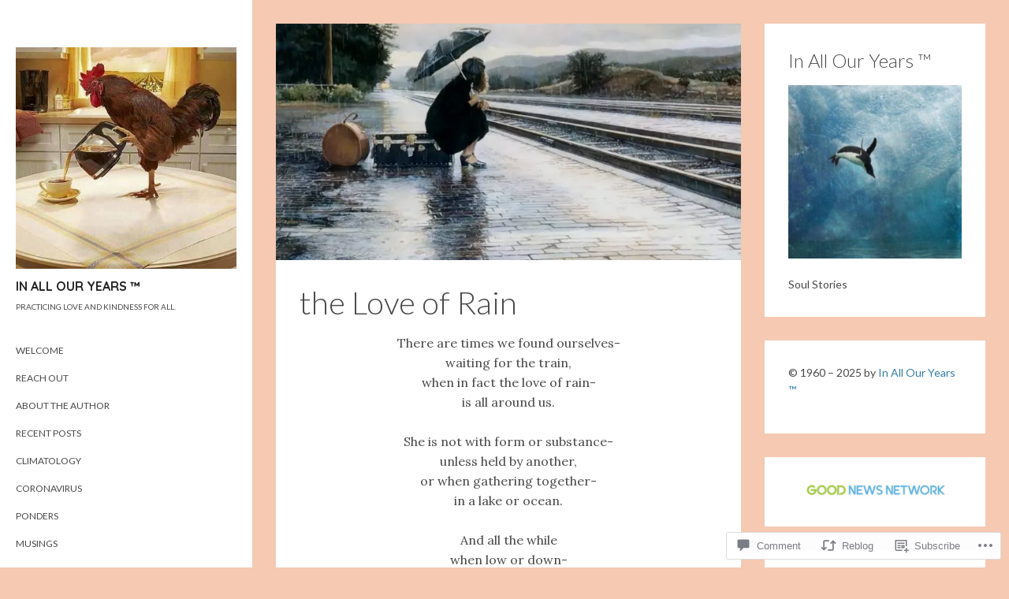

--- FILE ---
content_type: text/html; charset=UTF-8
request_url: https://inallouryears.com/2019/05/20/the-love-of-rain/
body_size: 24965
content:
<!DOCTYPE html>
<html lang="en">
<head>
	<meta charset="UTF-8">
	<meta name="viewport" content="width=device-width, initial-scale=1">
	<link rel="profile" href="http://gmpg.org/xfn/11">
			<link rel="pingback" href="https://inallouryears.com/xmlrpc.php">
	
	<title>the Love of Rain &#8211; In All Our Years ™</title>
<meta name='robots' content='max-image-preview:large' />

<!-- Async WordPress.com Remote Login -->
<script id="wpcom_remote_login_js">
var wpcom_remote_login_extra_auth = '';
function wpcom_remote_login_remove_dom_node_id( element_id ) {
	var dom_node = document.getElementById( element_id );
	if ( dom_node ) { dom_node.parentNode.removeChild( dom_node ); }
}
function wpcom_remote_login_remove_dom_node_classes( class_name ) {
	var dom_nodes = document.querySelectorAll( '.' + class_name );
	for ( var i = 0; i < dom_nodes.length; i++ ) {
		dom_nodes[ i ].parentNode.removeChild( dom_nodes[ i ] );
	}
}
function wpcom_remote_login_final_cleanup() {
	wpcom_remote_login_remove_dom_node_classes( "wpcom_remote_login_msg" );
	wpcom_remote_login_remove_dom_node_id( "wpcom_remote_login_key" );
	wpcom_remote_login_remove_dom_node_id( "wpcom_remote_login_validate" );
	wpcom_remote_login_remove_dom_node_id( "wpcom_remote_login_js" );
	wpcom_remote_login_remove_dom_node_id( "wpcom_request_access_iframe" );
	wpcom_remote_login_remove_dom_node_id( "wpcom_request_access_styles" );
}

// Watch for messages back from the remote login
window.addEventListener( "message", function( e ) {
	if ( e.origin === "https://r-login.wordpress.com" ) {
		var data = {};
		try {
			data = JSON.parse( e.data );
		} catch( e ) {
			wpcom_remote_login_final_cleanup();
			return;
		}

		if ( data.msg === 'LOGIN' ) {
			// Clean up the login check iframe
			wpcom_remote_login_remove_dom_node_id( "wpcom_remote_login_key" );

			var id_regex = new RegExp( /^[0-9]+$/ );
			var token_regex = new RegExp( /^.*|.*|.*$/ );
			if (
				token_regex.test( data.token )
				&& id_regex.test( data.wpcomid )
			) {
				// We have everything we need to ask for a login
				var script = document.createElement( "script" );
				script.setAttribute( "id", "wpcom_remote_login_validate" );
				script.src = '/remote-login.php?wpcom_remote_login=validate'
					+ '&wpcomid=' + data.wpcomid
					+ '&token=' + encodeURIComponent( data.token )
					+ '&host=' + window.location.protocol
					+ '//' + window.location.hostname
					+ '&postid=1814'
					+ '&is_singular=1';
				document.body.appendChild( script );
			}

			return;
		}

		// Safari ITP, not logged in, so redirect
		if ( data.msg === 'LOGIN-REDIRECT' ) {
			window.location = 'https://wordpress.com/log-in?redirect_to=' + window.location.href;
			return;
		}

		// Safari ITP, storage access failed, remove the request
		if ( data.msg === 'LOGIN-REMOVE' ) {
			var css_zap = 'html { -webkit-transition: margin-top 1s; transition: margin-top 1s; } /* 9001 */ html { margin-top: 0 !important; } * html body { margin-top: 0 !important; } @media screen and ( max-width: 782px ) { html { margin-top: 0 !important; } * html body { margin-top: 0 !important; } }';
			var style_zap = document.createElement( 'style' );
			style_zap.type = 'text/css';
			style_zap.appendChild( document.createTextNode( css_zap ) );
			document.body.appendChild( style_zap );

			var e = document.getElementById( 'wpcom_request_access_iframe' );
			e.parentNode.removeChild( e );

			document.cookie = 'wordpress_com_login_access=denied; path=/; max-age=31536000';

			return;
		}

		// Safari ITP
		if ( data.msg === 'REQUEST_ACCESS' ) {
			console.log( 'request access: safari' );

			// Check ITP iframe enable/disable knob
			if ( wpcom_remote_login_extra_auth !== 'safari_itp_iframe' ) {
				return;
			}

			// If we are in a "private window" there is no ITP.
			var private_window = false;
			try {
				var opendb = window.openDatabase( null, null, null, null );
			} catch( e ) {
				private_window = true;
			}

			if ( private_window ) {
				console.log( 'private window' );
				return;
			}

			var iframe = document.createElement( 'iframe' );
			iframe.id = 'wpcom_request_access_iframe';
			iframe.setAttribute( 'scrolling', 'no' );
			iframe.setAttribute( 'sandbox', 'allow-storage-access-by-user-activation allow-scripts allow-same-origin allow-top-navigation-by-user-activation' );
			iframe.src = 'https://r-login.wordpress.com/remote-login.php?wpcom_remote_login=request_access&origin=' + encodeURIComponent( data.origin ) + '&wpcomid=' + encodeURIComponent( data.wpcomid );

			var css = 'html { -webkit-transition: margin-top 1s; transition: margin-top 1s; } /* 9001 */ html { margin-top: 46px !important; } * html body { margin-top: 46px !important; } @media screen and ( max-width: 660px ) { html { margin-top: 71px !important; } * html body { margin-top: 71px !important; } #wpcom_request_access_iframe { display: block; height: 71px !important; } } #wpcom_request_access_iframe { border: 0px; height: 46px; position: fixed; top: 0; left: 0; width: 100%; min-width: 100%; z-index: 99999; background: #23282d; } ';

			var style = document.createElement( 'style' );
			style.type = 'text/css';
			style.id = 'wpcom_request_access_styles';
			style.appendChild( document.createTextNode( css ) );
			document.body.appendChild( style );

			document.body.appendChild( iframe );
		}

		if ( data.msg === 'DONE' ) {
			wpcom_remote_login_final_cleanup();
		}
	}
}, false );

// Inject the remote login iframe after the page has had a chance to load
// more critical resources
window.addEventListener( "DOMContentLoaded", function( e ) {
	var iframe = document.createElement( "iframe" );
	iframe.style.display = "none";
	iframe.setAttribute( "scrolling", "no" );
	iframe.setAttribute( "id", "wpcom_remote_login_key" );
	iframe.src = "https://r-login.wordpress.com/remote-login.php"
		+ "?wpcom_remote_login=key"
		+ "&origin=aHR0cHM6Ly9pbmFsbG91cnllYXJzLmNvbQ%3D%3D"
		+ "&wpcomid=41008665"
		+ "&time=" + Math.floor( Date.now() / 1000 );
	document.body.appendChild( iframe );
}, false );
</script>
<link rel='dns-prefetch' href='//s0.wp.com' />
<link rel='dns-prefetch' href='//widgets.wp.com' />
<link rel='dns-prefetch' href='//wordpress.com' />
<link rel='dns-prefetch' href='//fonts-api.wp.com' />
<link rel="alternate" type="application/rss+xml" title="In All Our Years ™ &raquo; Feed" href="https://inallouryears.com/feed/" />
<link rel="alternate" type="application/rss+xml" title="In All Our Years ™ &raquo; Comments Feed" href="https://inallouryears.com/comments/feed/" />
<link rel="alternate" type="application/rss+xml" title="In All Our Years ™ &raquo; the Love of&nbsp;Rain Comments Feed" href="https://inallouryears.com/2019/05/20/the-love-of-rain/feed/" />
	<script type="text/javascript">
		/* <![CDATA[ */
		function addLoadEvent(func) {
			var oldonload = window.onload;
			if (typeof window.onload != 'function') {
				window.onload = func;
			} else {
				window.onload = function () {
					oldonload();
					func();
				}
			}
		}
		/* ]]> */
	</script>
	<link crossorigin='anonymous' rel='stylesheet' id='all-css-0-1' href='/wp-content/mu-plugins/likes/jetpack-likes.css?m=1743883414i&cssminify=yes' type='text/css' media='all' />
<style id='wp-emoji-styles-inline-css'>

	img.wp-smiley, img.emoji {
		display: inline !important;
		border: none !important;
		box-shadow: none !important;
		height: 1em !important;
		width: 1em !important;
		margin: 0 0.07em !important;
		vertical-align: -0.1em !important;
		background: none !important;
		padding: 0 !important;
	}
/*# sourceURL=wp-emoji-styles-inline-css */
</style>
<link crossorigin='anonymous' rel='stylesheet' id='all-css-2-1' href='/wp-content/plugins/gutenberg-core/v22.4.2/build/styles/block-library/style.min.css?m=1769608164i&cssminify=yes' type='text/css' media='all' />
<style id='wp-block-library-inline-css'>
.has-text-align-justify {
	text-align:justify;
}
.has-text-align-justify{text-align:justify;}

/*# sourceURL=wp-block-library-inline-css */
</style><style id='global-styles-inline-css'>
:root{--wp--preset--aspect-ratio--square: 1;--wp--preset--aspect-ratio--4-3: 4/3;--wp--preset--aspect-ratio--3-4: 3/4;--wp--preset--aspect-ratio--3-2: 3/2;--wp--preset--aspect-ratio--2-3: 2/3;--wp--preset--aspect-ratio--16-9: 16/9;--wp--preset--aspect-ratio--9-16: 9/16;--wp--preset--color--black: #000000;--wp--preset--color--cyan-bluish-gray: #abb8c3;--wp--preset--color--white: #ffffff;--wp--preset--color--pale-pink: #f78da7;--wp--preset--color--vivid-red: #cf2e2e;--wp--preset--color--luminous-vivid-orange: #ff6900;--wp--preset--color--luminous-vivid-amber: #fcb900;--wp--preset--color--light-green-cyan: #7bdcb5;--wp--preset--color--vivid-green-cyan: #00d084;--wp--preset--color--pale-cyan-blue: #8ed1fc;--wp--preset--color--vivid-cyan-blue: #0693e3;--wp--preset--color--vivid-purple: #9b51e0;--wp--preset--gradient--vivid-cyan-blue-to-vivid-purple: linear-gradient(135deg,rgb(6,147,227) 0%,rgb(155,81,224) 100%);--wp--preset--gradient--light-green-cyan-to-vivid-green-cyan: linear-gradient(135deg,rgb(122,220,180) 0%,rgb(0,208,130) 100%);--wp--preset--gradient--luminous-vivid-amber-to-luminous-vivid-orange: linear-gradient(135deg,rgb(252,185,0) 0%,rgb(255,105,0) 100%);--wp--preset--gradient--luminous-vivid-orange-to-vivid-red: linear-gradient(135deg,rgb(255,105,0) 0%,rgb(207,46,46) 100%);--wp--preset--gradient--very-light-gray-to-cyan-bluish-gray: linear-gradient(135deg,rgb(238,238,238) 0%,rgb(169,184,195) 100%);--wp--preset--gradient--cool-to-warm-spectrum: linear-gradient(135deg,rgb(74,234,220) 0%,rgb(151,120,209) 20%,rgb(207,42,186) 40%,rgb(238,44,130) 60%,rgb(251,105,98) 80%,rgb(254,248,76) 100%);--wp--preset--gradient--blush-light-purple: linear-gradient(135deg,rgb(255,206,236) 0%,rgb(152,150,240) 100%);--wp--preset--gradient--blush-bordeaux: linear-gradient(135deg,rgb(254,205,165) 0%,rgb(254,45,45) 50%,rgb(107,0,62) 100%);--wp--preset--gradient--luminous-dusk: linear-gradient(135deg,rgb(255,203,112) 0%,rgb(199,81,192) 50%,rgb(65,88,208) 100%);--wp--preset--gradient--pale-ocean: linear-gradient(135deg,rgb(255,245,203) 0%,rgb(182,227,212) 50%,rgb(51,167,181) 100%);--wp--preset--gradient--electric-grass: linear-gradient(135deg,rgb(202,248,128) 0%,rgb(113,206,126) 100%);--wp--preset--gradient--midnight: linear-gradient(135deg,rgb(2,3,129) 0%,rgb(40,116,252) 100%);--wp--preset--font-size--small: 13px;--wp--preset--font-size--medium: 20px;--wp--preset--font-size--large: 36px;--wp--preset--font-size--x-large: 42px;--wp--preset--font-family--albert-sans: 'Albert Sans', sans-serif;--wp--preset--font-family--alegreya: Alegreya, serif;--wp--preset--font-family--arvo: Arvo, serif;--wp--preset--font-family--bodoni-moda: 'Bodoni Moda', serif;--wp--preset--font-family--bricolage-grotesque: 'Bricolage Grotesque', sans-serif;--wp--preset--font-family--cabin: Cabin, sans-serif;--wp--preset--font-family--chivo: Chivo, sans-serif;--wp--preset--font-family--commissioner: Commissioner, sans-serif;--wp--preset--font-family--cormorant: Cormorant, serif;--wp--preset--font-family--courier-prime: 'Courier Prime', monospace;--wp--preset--font-family--crimson-pro: 'Crimson Pro', serif;--wp--preset--font-family--dm-mono: 'DM Mono', monospace;--wp--preset--font-family--dm-sans: 'DM Sans', sans-serif;--wp--preset--font-family--dm-serif-display: 'DM Serif Display', serif;--wp--preset--font-family--domine: Domine, serif;--wp--preset--font-family--eb-garamond: 'EB Garamond', serif;--wp--preset--font-family--epilogue: Epilogue, sans-serif;--wp--preset--font-family--fahkwang: Fahkwang, sans-serif;--wp--preset--font-family--figtree: Figtree, sans-serif;--wp--preset--font-family--fira-sans: 'Fira Sans', sans-serif;--wp--preset--font-family--fjalla-one: 'Fjalla One', sans-serif;--wp--preset--font-family--fraunces: Fraunces, serif;--wp--preset--font-family--gabarito: Gabarito, system-ui;--wp--preset--font-family--ibm-plex-mono: 'IBM Plex Mono', monospace;--wp--preset--font-family--ibm-plex-sans: 'IBM Plex Sans', sans-serif;--wp--preset--font-family--ibarra-real-nova: 'Ibarra Real Nova', serif;--wp--preset--font-family--instrument-serif: 'Instrument Serif', serif;--wp--preset--font-family--inter: Inter, sans-serif;--wp--preset--font-family--josefin-sans: 'Josefin Sans', sans-serif;--wp--preset--font-family--jost: Jost, sans-serif;--wp--preset--font-family--libre-baskerville: 'Libre Baskerville', serif;--wp--preset--font-family--libre-franklin: 'Libre Franklin', sans-serif;--wp--preset--font-family--literata: Literata, serif;--wp--preset--font-family--lora: Lora, serif;--wp--preset--font-family--merriweather: Merriweather, serif;--wp--preset--font-family--montserrat: Montserrat, sans-serif;--wp--preset--font-family--newsreader: Newsreader, serif;--wp--preset--font-family--noto-sans-mono: 'Noto Sans Mono', sans-serif;--wp--preset--font-family--nunito: Nunito, sans-serif;--wp--preset--font-family--open-sans: 'Open Sans', sans-serif;--wp--preset--font-family--overpass: Overpass, sans-serif;--wp--preset--font-family--pt-serif: 'PT Serif', serif;--wp--preset--font-family--petrona: Petrona, serif;--wp--preset--font-family--piazzolla: Piazzolla, serif;--wp--preset--font-family--playfair-display: 'Playfair Display', serif;--wp--preset--font-family--plus-jakarta-sans: 'Plus Jakarta Sans', sans-serif;--wp--preset--font-family--poppins: Poppins, sans-serif;--wp--preset--font-family--raleway: Raleway, sans-serif;--wp--preset--font-family--roboto: Roboto, sans-serif;--wp--preset--font-family--roboto-slab: 'Roboto Slab', serif;--wp--preset--font-family--rubik: Rubik, sans-serif;--wp--preset--font-family--rufina: Rufina, serif;--wp--preset--font-family--sora: Sora, sans-serif;--wp--preset--font-family--source-sans-3: 'Source Sans 3', sans-serif;--wp--preset--font-family--source-serif-4: 'Source Serif 4', serif;--wp--preset--font-family--space-mono: 'Space Mono', monospace;--wp--preset--font-family--syne: Syne, sans-serif;--wp--preset--font-family--texturina: Texturina, serif;--wp--preset--font-family--urbanist: Urbanist, sans-serif;--wp--preset--font-family--work-sans: 'Work Sans', sans-serif;--wp--preset--spacing--20: 0.44rem;--wp--preset--spacing--30: 0.67rem;--wp--preset--spacing--40: 1rem;--wp--preset--spacing--50: 1.5rem;--wp--preset--spacing--60: 2.25rem;--wp--preset--spacing--70: 3.38rem;--wp--preset--spacing--80: 5.06rem;--wp--preset--shadow--natural: 6px 6px 9px rgba(0, 0, 0, 0.2);--wp--preset--shadow--deep: 12px 12px 50px rgba(0, 0, 0, 0.4);--wp--preset--shadow--sharp: 6px 6px 0px rgba(0, 0, 0, 0.2);--wp--preset--shadow--outlined: 6px 6px 0px -3px rgb(255, 255, 255), 6px 6px rgb(0, 0, 0);--wp--preset--shadow--crisp: 6px 6px 0px rgb(0, 0, 0);}:where(body) { margin: 0; }:where(.is-layout-flex){gap: 0.5em;}:where(.is-layout-grid){gap: 0.5em;}body .is-layout-flex{display: flex;}.is-layout-flex{flex-wrap: wrap;align-items: center;}.is-layout-flex > :is(*, div){margin: 0;}body .is-layout-grid{display: grid;}.is-layout-grid > :is(*, div){margin: 0;}body{padding-top: 0px;padding-right: 0px;padding-bottom: 0px;padding-left: 0px;}:root :where(.wp-element-button, .wp-block-button__link){background-color: #32373c;border-width: 0;color: #fff;font-family: inherit;font-size: inherit;font-style: inherit;font-weight: inherit;letter-spacing: inherit;line-height: inherit;padding-top: calc(0.667em + 2px);padding-right: calc(1.333em + 2px);padding-bottom: calc(0.667em + 2px);padding-left: calc(1.333em + 2px);text-decoration: none;text-transform: inherit;}.has-black-color{color: var(--wp--preset--color--black) !important;}.has-cyan-bluish-gray-color{color: var(--wp--preset--color--cyan-bluish-gray) !important;}.has-white-color{color: var(--wp--preset--color--white) !important;}.has-pale-pink-color{color: var(--wp--preset--color--pale-pink) !important;}.has-vivid-red-color{color: var(--wp--preset--color--vivid-red) !important;}.has-luminous-vivid-orange-color{color: var(--wp--preset--color--luminous-vivid-orange) !important;}.has-luminous-vivid-amber-color{color: var(--wp--preset--color--luminous-vivid-amber) !important;}.has-light-green-cyan-color{color: var(--wp--preset--color--light-green-cyan) !important;}.has-vivid-green-cyan-color{color: var(--wp--preset--color--vivid-green-cyan) !important;}.has-pale-cyan-blue-color{color: var(--wp--preset--color--pale-cyan-blue) !important;}.has-vivid-cyan-blue-color{color: var(--wp--preset--color--vivid-cyan-blue) !important;}.has-vivid-purple-color{color: var(--wp--preset--color--vivid-purple) !important;}.has-black-background-color{background-color: var(--wp--preset--color--black) !important;}.has-cyan-bluish-gray-background-color{background-color: var(--wp--preset--color--cyan-bluish-gray) !important;}.has-white-background-color{background-color: var(--wp--preset--color--white) !important;}.has-pale-pink-background-color{background-color: var(--wp--preset--color--pale-pink) !important;}.has-vivid-red-background-color{background-color: var(--wp--preset--color--vivid-red) !important;}.has-luminous-vivid-orange-background-color{background-color: var(--wp--preset--color--luminous-vivid-orange) !important;}.has-luminous-vivid-amber-background-color{background-color: var(--wp--preset--color--luminous-vivid-amber) !important;}.has-light-green-cyan-background-color{background-color: var(--wp--preset--color--light-green-cyan) !important;}.has-vivid-green-cyan-background-color{background-color: var(--wp--preset--color--vivid-green-cyan) !important;}.has-pale-cyan-blue-background-color{background-color: var(--wp--preset--color--pale-cyan-blue) !important;}.has-vivid-cyan-blue-background-color{background-color: var(--wp--preset--color--vivid-cyan-blue) !important;}.has-vivid-purple-background-color{background-color: var(--wp--preset--color--vivid-purple) !important;}.has-black-border-color{border-color: var(--wp--preset--color--black) !important;}.has-cyan-bluish-gray-border-color{border-color: var(--wp--preset--color--cyan-bluish-gray) !important;}.has-white-border-color{border-color: var(--wp--preset--color--white) !important;}.has-pale-pink-border-color{border-color: var(--wp--preset--color--pale-pink) !important;}.has-vivid-red-border-color{border-color: var(--wp--preset--color--vivid-red) !important;}.has-luminous-vivid-orange-border-color{border-color: var(--wp--preset--color--luminous-vivid-orange) !important;}.has-luminous-vivid-amber-border-color{border-color: var(--wp--preset--color--luminous-vivid-amber) !important;}.has-light-green-cyan-border-color{border-color: var(--wp--preset--color--light-green-cyan) !important;}.has-vivid-green-cyan-border-color{border-color: var(--wp--preset--color--vivid-green-cyan) !important;}.has-pale-cyan-blue-border-color{border-color: var(--wp--preset--color--pale-cyan-blue) !important;}.has-vivid-cyan-blue-border-color{border-color: var(--wp--preset--color--vivid-cyan-blue) !important;}.has-vivid-purple-border-color{border-color: var(--wp--preset--color--vivid-purple) !important;}.has-vivid-cyan-blue-to-vivid-purple-gradient-background{background: var(--wp--preset--gradient--vivid-cyan-blue-to-vivid-purple) !important;}.has-light-green-cyan-to-vivid-green-cyan-gradient-background{background: var(--wp--preset--gradient--light-green-cyan-to-vivid-green-cyan) !important;}.has-luminous-vivid-amber-to-luminous-vivid-orange-gradient-background{background: var(--wp--preset--gradient--luminous-vivid-amber-to-luminous-vivid-orange) !important;}.has-luminous-vivid-orange-to-vivid-red-gradient-background{background: var(--wp--preset--gradient--luminous-vivid-orange-to-vivid-red) !important;}.has-very-light-gray-to-cyan-bluish-gray-gradient-background{background: var(--wp--preset--gradient--very-light-gray-to-cyan-bluish-gray) !important;}.has-cool-to-warm-spectrum-gradient-background{background: var(--wp--preset--gradient--cool-to-warm-spectrum) !important;}.has-blush-light-purple-gradient-background{background: var(--wp--preset--gradient--blush-light-purple) !important;}.has-blush-bordeaux-gradient-background{background: var(--wp--preset--gradient--blush-bordeaux) !important;}.has-luminous-dusk-gradient-background{background: var(--wp--preset--gradient--luminous-dusk) !important;}.has-pale-ocean-gradient-background{background: var(--wp--preset--gradient--pale-ocean) !important;}.has-electric-grass-gradient-background{background: var(--wp--preset--gradient--electric-grass) !important;}.has-midnight-gradient-background{background: var(--wp--preset--gradient--midnight) !important;}.has-small-font-size{font-size: var(--wp--preset--font-size--small) !important;}.has-medium-font-size{font-size: var(--wp--preset--font-size--medium) !important;}.has-large-font-size{font-size: var(--wp--preset--font-size--large) !important;}.has-x-large-font-size{font-size: var(--wp--preset--font-size--x-large) !important;}.has-albert-sans-font-family{font-family: var(--wp--preset--font-family--albert-sans) !important;}.has-alegreya-font-family{font-family: var(--wp--preset--font-family--alegreya) !important;}.has-arvo-font-family{font-family: var(--wp--preset--font-family--arvo) !important;}.has-bodoni-moda-font-family{font-family: var(--wp--preset--font-family--bodoni-moda) !important;}.has-bricolage-grotesque-font-family{font-family: var(--wp--preset--font-family--bricolage-grotesque) !important;}.has-cabin-font-family{font-family: var(--wp--preset--font-family--cabin) !important;}.has-chivo-font-family{font-family: var(--wp--preset--font-family--chivo) !important;}.has-commissioner-font-family{font-family: var(--wp--preset--font-family--commissioner) !important;}.has-cormorant-font-family{font-family: var(--wp--preset--font-family--cormorant) !important;}.has-courier-prime-font-family{font-family: var(--wp--preset--font-family--courier-prime) !important;}.has-crimson-pro-font-family{font-family: var(--wp--preset--font-family--crimson-pro) !important;}.has-dm-mono-font-family{font-family: var(--wp--preset--font-family--dm-mono) !important;}.has-dm-sans-font-family{font-family: var(--wp--preset--font-family--dm-sans) !important;}.has-dm-serif-display-font-family{font-family: var(--wp--preset--font-family--dm-serif-display) !important;}.has-domine-font-family{font-family: var(--wp--preset--font-family--domine) !important;}.has-eb-garamond-font-family{font-family: var(--wp--preset--font-family--eb-garamond) !important;}.has-epilogue-font-family{font-family: var(--wp--preset--font-family--epilogue) !important;}.has-fahkwang-font-family{font-family: var(--wp--preset--font-family--fahkwang) !important;}.has-figtree-font-family{font-family: var(--wp--preset--font-family--figtree) !important;}.has-fira-sans-font-family{font-family: var(--wp--preset--font-family--fira-sans) !important;}.has-fjalla-one-font-family{font-family: var(--wp--preset--font-family--fjalla-one) !important;}.has-fraunces-font-family{font-family: var(--wp--preset--font-family--fraunces) !important;}.has-gabarito-font-family{font-family: var(--wp--preset--font-family--gabarito) !important;}.has-ibm-plex-mono-font-family{font-family: var(--wp--preset--font-family--ibm-plex-mono) !important;}.has-ibm-plex-sans-font-family{font-family: var(--wp--preset--font-family--ibm-plex-sans) !important;}.has-ibarra-real-nova-font-family{font-family: var(--wp--preset--font-family--ibarra-real-nova) !important;}.has-instrument-serif-font-family{font-family: var(--wp--preset--font-family--instrument-serif) !important;}.has-inter-font-family{font-family: var(--wp--preset--font-family--inter) !important;}.has-josefin-sans-font-family{font-family: var(--wp--preset--font-family--josefin-sans) !important;}.has-jost-font-family{font-family: var(--wp--preset--font-family--jost) !important;}.has-libre-baskerville-font-family{font-family: var(--wp--preset--font-family--libre-baskerville) !important;}.has-libre-franklin-font-family{font-family: var(--wp--preset--font-family--libre-franklin) !important;}.has-literata-font-family{font-family: var(--wp--preset--font-family--literata) !important;}.has-lora-font-family{font-family: var(--wp--preset--font-family--lora) !important;}.has-merriweather-font-family{font-family: var(--wp--preset--font-family--merriweather) !important;}.has-montserrat-font-family{font-family: var(--wp--preset--font-family--montserrat) !important;}.has-newsreader-font-family{font-family: var(--wp--preset--font-family--newsreader) !important;}.has-noto-sans-mono-font-family{font-family: var(--wp--preset--font-family--noto-sans-mono) !important;}.has-nunito-font-family{font-family: var(--wp--preset--font-family--nunito) !important;}.has-open-sans-font-family{font-family: var(--wp--preset--font-family--open-sans) !important;}.has-overpass-font-family{font-family: var(--wp--preset--font-family--overpass) !important;}.has-pt-serif-font-family{font-family: var(--wp--preset--font-family--pt-serif) !important;}.has-petrona-font-family{font-family: var(--wp--preset--font-family--petrona) !important;}.has-piazzolla-font-family{font-family: var(--wp--preset--font-family--piazzolla) !important;}.has-playfair-display-font-family{font-family: var(--wp--preset--font-family--playfair-display) !important;}.has-plus-jakarta-sans-font-family{font-family: var(--wp--preset--font-family--plus-jakarta-sans) !important;}.has-poppins-font-family{font-family: var(--wp--preset--font-family--poppins) !important;}.has-raleway-font-family{font-family: var(--wp--preset--font-family--raleway) !important;}.has-roboto-font-family{font-family: var(--wp--preset--font-family--roboto) !important;}.has-roboto-slab-font-family{font-family: var(--wp--preset--font-family--roboto-slab) !important;}.has-rubik-font-family{font-family: var(--wp--preset--font-family--rubik) !important;}.has-rufina-font-family{font-family: var(--wp--preset--font-family--rufina) !important;}.has-sora-font-family{font-family: var(--wp--preset--font-family--sora) !important;}.has-source-sans-3-font-family{font-family: var(--wp--preset--font-family--source-sans-3) !important;}.has-source-serif-4-font-family{font-family: var(--wp--preset--font-family--source-serif-4) !important;}.has-space-mono-font-family{font-family: var(--wp--preset--font-family--space-mono) !important;}.has-syne-font-family{font-family: var(--wp--preset--font-family--syne) !important;}.has-texturina-font-family{font-family: var(--wp--preset--font-family--texturina) !important;}.has-urbanist-font-family{font-family: var(--wp--preset--font-family--urbanist) !important;}.has-work-sans-font-family{font-family: var(--wp--preset--font-family--work-sans) !important;}
/*# sourceURL=global-styles-inline-css */
</style>

<style id='classic-theme-styles-inline-css'>
.wp-block-button__link{background-color:#32373c;border-radius:9999px;box-shadow:none;color:#fff;font-size:1.125em;padding:calc(.667em + 2px) calc(1.333em + 2px);text-decoration:none}.wp-block-file__button{background:#32373c;color:#fff}.wp-block-accordion-heading{margin:0}.wp-block-accordion-heading__toggle{background-color:inherit!important;color:inherit!important}.wp-block-accordion-heading__toggle:not(:focus-visible){outline:none}.wp-block-accordion-heading__toggle:focus,.wp-block-accordion-heading__toggle:hover{background-color:inherit!important;border:none;box-shadow:none;color:inherit;padding:var(--wp--preset--spacing--20,1em) 0;text-decoration:none}.wp-block-accordion-heading__toggle:focus-visible{outline:auto;outline-offset:0}
/*# sourceURL=/wp-content/plugins/gutenberg-core/v22.4.2/build/styles/block-library/classic.min.css */
</style>
<link crossorigin='anonymous' rel='stylesheet' id='all-css-4-1' href='/_static/??-eJx9j9sOwjAIhl/[base64]&cssminify=yes' type='text/css' media='all' />
<link rel='stylesheet' id='verbum-gutenberg-css-css' href='https://widgets.wp.com/verbum-block-editor/block-editor.css?ver=1738686361' media='all' />
<link crossorigin='anonymous' rel='stylesheet' id='all-css-6-1' href='/_static/??/wp-content/mu-plugins/comment-likes/css/comment-likes.css,/i/noticons/noticons.css?m=1436783281j&cssminify=yes' type='text/css' media='all' />
<link rel='stylesheet' id='attache-fonts-css' href='https://fonts-api.wp.com/css?family=Lato%3A300%2C400%2C700%7CLora%3A400%2C400italic%7CQuicksand%3A700&#038;subset=latin%2Clatin-ext' media='all' />
<link crossorigin='anonymous' rel='stylesheet' id='all-css-8-1' href='/_static/??-eJx9i0EOgjAQAD9kXQQkXoxvqc1Sana7TXcb4u/FG1y4zSQzsBYXJBtmA1uQUaFU5NQYvJkPC4Lal/AaVC+wi7m5Qi2mrFDxTRI3jLBVOz2bIoojCd6S5IO4mXyq//XFz9v9MQxj30/d5weYCj7K&cssminify=yes' type='text/css' media='all' />
<link crossorigin='anonymous' rel='stylesheet' id='print-css-9-1' href='/wp-content/mu-plugins/global-print/global-print.css?m=1465851035i&cssminify=yes' type='text/css' media='print' />
<style id='jetpack-global-styles-frontend-style-inline-css'>
:root { --font-headings: unset; --font-base: unset; --font-headings-default: -apple-system,BlinkMacSystemFont,"Segoe UI",Roboto,Oxygen-Sans,Ubuntu,Cantarell,"Helvetica Neue",sans-serif; --font-base-default: -apple-system,BlinkMacSystemFont,"Segoe UI",Roboto,Oxygen-Sans,Ubuntu,Cantarell,"Helvetica Neue",sans-serif;}
/*# sourceURL=jetpack-global-styles-frontend-style-inline-css */
</style>
<link crossorigin='anonymous' rel='stylesheet' id='all-css-12-1' href='/_static/??-eJyNjcEKwjAQRH/IuFRT6kX8FNkmS5K6yQY3Qfx7bfEiXrwM82B4A49qnJRGpUHupnIPqSgs1Cq624chi6zhO5OCRryTR++fW00l7J3qDv43XVNxoOISsmEJol/wY2uR8vs3WggsM/I6uOTzMI3Hw8lOg11eUT1JKA==&cssminify=yes' type='text/css' media='all' />
<script type="text/javascript" id="wpcom-actionbar-placeholder-js-extra">
/* <![CDATA[ */
var actionbardata = {"siteID":"41008665","postID":"1814","siteURL":"https://inallouryears.com","xhrURL":"https://inallouryears.com/wp-admin/admin-ajax.php","nonce":"ed6cb78177","isLoggedIn":"","statusMessage":"","subsEmailDefault":"instantly","proxyScriptUrl":"https://s0.wp.com/wp-content/js/wpcom-proxy-request.js?m=1513050504i&amp;ver=20211021","shortlink":"https://wp.me/p2M4e5-tg","i18n":{"followedText":"New posts from this site will now appear in your \u003Ca href=\"https://wordpress.com/reader\"\u003EReader\u003C/a\u003E","foldBar":"Collapse this bar","unfoldBar":"Expand this bar","shortLinkCopied":"Shortlink copied to clipboard."}};
//# sourceURL=wpcom-actionbar-placeholder-js-extra
/* ]]> */
</script>
<script type="text/javascript" id="jetpack-mu-wpcom-settings-js-before">
/* <![CDATA[ */
var JETPACK_MU_WPCOM_SETTINGS = {"assetsUrl":"https://s0.wp.com/wp-content/mu-plugins/jetpack-mu-wpcom-plugin/moon/jetpack_vendor/automattic/jetpack-mu-wpcom/src/build/"};
//# sourceURL=jetpack-mu-wpcom-settings-js-before
/* ]]> */
</script>
<script crossorigin='anonymous' type='text/javascript'  src='/_static/??-eJzTLy/QTc7PK0nNK9HPKtYvyinRLSjKr6jUyyrW0QfKZeYl55SmpBaDJLMKS1OLKqGUXm5mHkFFurmZ6UWJJalQxfa5tobmRgamxgZmFpZZACbyLJI='></script>
<script type="text/javascript" id="rlt-proxy-js-after">
/* <![CDATA[ */
	rltInitialize( {"token":null,"iframeOrigins":["https:\/\/widgets.wp.com"]} );
//# sourceURL=rlt-proxy-js-after
/* ]]> */
</script>
<link rel="EditURI" type="application/rsd+xml" title="RSD" href="https://inallouryears.wordpress.com/xmlrpc.php?rsd" />
<meta name="generator" content="WordPress.com" />
<link rel="canonical" href="https://inallouryears.com/2019/05/20/the-love-of-rain/" />
<link rel='shortlink' href='https://wp.me/p2M4e5-tg' />
<link rel="alternate" type="application/json+oembed" href="https://public-api.wordpress.com/oembed/?format=json&amp;url=https%3A%2F%2Finallouryears.com%2F2019%2F05%2F20%2Fthe-love-of-rain%2F&amp;for=wpcom-auto-discovery" /><link rel="alternate" type="application/xml+oembed" href="https://public-api.wordpress.com/oembed/?format=xml&amp;url=https%3A%2F%2Finallouryears.com%2F2019%2F05%2F20%2Fthe-love-of-rain%2F&amp;for=wpcom-auto-discovery" />
<!-- Jetpack Open Graph Tags -->
<meta property="og:type" content="article" />
<meta property="og:title" content="the Love of Rain" />
<meta property="og:url" content="https://inallouryears.com/2019/05/20/the-love-of-rain/" />
<meta property="og:description" content="There are times we found ourselves- waiting for the train &#8230;" />
<meta property="article:published_time" content="2019-05-20T18:44:55+00:00" />
<meta property="article:modified_time" content="2019-05-20T18:44:42+00:00" />
<meta property="og:site_name" content="In All Our Years ™" />
<meta property="og:image" content="https://inallouryears.com/wp-content/uploads/2018/09/30656668_10211663851301183_1307477062394576896_n.jpg" />
<meta property="og:image:width" content="690" />
<meta property="og:image:height" content="352" />
<meta property="og:image:alt" content="" />
<meta property="og:locale" content="en_US" />
<meta property="article:publisher" content="https://www.facebook.com/WordPresscom" />
<meta name="twitter:creator" content="@inallouryears" />
<meta name="twitter:site" content="@inallouryears" />
<meta name="twitter:text:title" content="the Love of&nbsp;Rain" />
<meta name="twitter:image" content="https://inallouryears.com/wp-content/uploads/2018/09/30656668_10211663851301183_1307477062394576896_n.jpg?w=640" />
<meta name="twitter:card" content="summary_large_image" />

<!-- End Jetpack Open Graph Tags -->
<link rel='openid.server' href='https://inallouryears.com/?openidserver=1' />
<link rel='openid.delegate' href='https://inallouryears.com/' />
<link rel="search" type="application/opensearchdescription+xml" href="https://inallouryears.com/osd.xml" title="In All Our Years ™" />
<link rel="search" type="application/opensearchdescription+xml" href="https://s1.wp.com/opensearch.xml" title="WordPress.com" />
<meta name="theme-color" content="#f5c9b2" />
		<style type="text/css">
			.recentcomments a {
				display: inline !important;
				padding: 0 !important;
				margin: 0 !important;
			}

			table.recentcommentsavatartop img.avatar, table.recentcommentsavatarend img.avatar {
				border: 0px;
				margin: 0;
			}

			table.recentcommentsavatartop a, table.recentcommentsavatarend a {
				border: 0px !important;
				background-color: transparent !important;
			}

			td.recentcommentsavatarend, td.recentcommentsavatartop {
				padding: 0px 0px 1px 0px;
				margin: 0px;
			}

			td.recentcommentstextend {
				border: none !important;
				padding: 0px 0px 2px 10px;
			}

			.rtl td.recentcommentstextend {
				padding: 0px 10px 2px 0px;
			}

			td.recentcommentstexttop {
				border: none;
				padding: 0px 0px 0px 10px;
			}

			.rtl td.recentcommentstexttop {
				padding: 0px 10px 0px 0px;
			}
		</style>
		<meta name="description" content="There are times we found ourselves- waiting for the train ..." />
<style type="text/css" id="custom-background-css">
body.custom-background { background-color: #f5c9b2; }
</style>
	<style type="text/css" id="custom-colors-css">
body,
		q { background-color: #f5c9b2;}
.post-navigation .nav-previous .post-nav:before,
		.post-navigation .nav-next .post-nav:after { fill: #f5c9b2;}
.site-search { border-color: #f5c9b2;}
a:hover,
		.main-navigation ul li a,
		.post-navigation .post-title,
		.grid-item .format-quote .entry-grid-content a:hover,
		.grid-item .format-quote .entry-grid-author a:hover,
		.entry-grid-header a,
		.entry-grid-author a,
		.comment-edit-link { color: #494949;}
.pagination a .icon { fill: #494949;}
.site-mobile-toggle span,
		.site-mobile-toggle span:first-child,
		.site-mobile-toggle span:last-child { background: #494949;}
a,
		.main-navigation ul li a:hover,
		.entry-grid-header a:hover,
		.entry-grid-author a:hover,
		.comments-number-icon a:hover,
		#flickr_badge_uber_wrapper #flickr_badge_wrapper a:hover,
		#flickr_badge_uber_wrapper #flickr_badge_wrapper a:link,
		#flickr_badge_uber_wrapper #flickr_badge_wrapper a:active,
		#flickr_badge_uber_wrapper #flickr_badge_wrapper a:visited { color: #347DA7;}
.entry-cats-list a:hover,
		input[type=submit],
		.btn,
		.grid-item-headline:before,
		.widget_categories a:hover,
		#selectionSharerPopover:after,
		#selectionSharerPopover-inner,
		#selectionSharerPopover .selectionSharerPopover-arrow { background: #28668A;}
.pagination a:hover .icon,
		.main-navigation ul li.opened .dropdown-toggle .icon,
		.main-navigation ul li.menu-item-has-children .dropdown-toggle:hover .icon,
		.search-form .icon,
		.comments-number-icon a:hover .icon { fill: #28668A;}
#selectionSharerPopover-inner,
		#selectionSharerPopover .selectionSharerPopover-arrow { border-color: #28668A;}
.grid-item .sticky { border-color: #205878;}
.grid-item .format-quote .entry-grid-content,
		.grid-item .format-quote .entry-grid-author { background: #2FA19E;}
</style>
<link rel="icon" href="https://inallouryears.com/wp-content/uploads/2019/09/penguinantiquedsquare.jpg?w=32" sizes="32x32" />
<link rel="icon" href="https://inallouryears.com/wp-content/uploads/2019/09/penguinantiquedsquare.jpg?w=192" sizes="192x192" />
<link rel="apple-touch-icon" href="https://inallouryears.com/wp-content/uploads/2019/09/penguinantiquedsquare.jpg?w=180" />
<meta name="msapplication-TileImage" content="https://inallouryears.com/wp-content/uploads/2019/09/penguinantiquedsquare.jpg?w=270" />
			<link rel="stylesheet" id="custom-css-css" type="text/css" href="https://s0.wp.com/?custom-css=1&#038;csblog=2M4e5&#038;cscache=6&#038;csrev=9" />
			
<link crossorigin='anonymous' rel='stylesheet' id='all-css-0-3' href='/wp-content/mu-plugins/jetpack-plugin/moon/_inc/build/subscriptions/subscriptions.min.css?m=1753976312i&cssminify=yes' type='text/css' media='all' />
</head>

<body class="wp-singular post-template-default single single-post postid-1814 single-format-standard custom-background wp-custom-logo wp-theme-premiumattache customizer-styles-applied jetpack-reblog-enabled custom-colors">

<svg display="none" width="0" height="0" version="1.1" xmlns="http://www.w3.org/2000/svg" xmlns:xlink="http://www.w3.org/1999/xlink">
<defs>
	<symbol id="icon-search" viewBox="0 0 951 1024">
		<title>search</title>
		<path class="path1" d="M658.286 475.429q0-105.714-75.143-180.857t-180.857-75.143-180.857 75.143-75.143 180.857 75.143 180.857 180.857 75.143 180.857-75.143 75.143-180.857zM950.857 950.857q0 29.714-21.714 51.429t-51.429 21.714q-30.857 0-51.429-21.714l-196-195.429q-102.286 70.857-228 70.857-81.714 0-156.286-31.714t-128.571-85.714-85.714-128.571-31.714-156.286 31.714-156.286 85.714-128.571 128.571-85.714 156.286-31.714 156.286 31.714 128.571 85.714 85.714 128.571 31.714 156.286q0 125.714-70.857 228l196 196q21.143 21.143 21.143 51.429z"></path>
	</symbol>
	<symbol id="icon-chat" viewBox="0 0 1024 1024">
		<title>chat</title>
		<path class="path1" d="M938.24 170.667c0-47.147-37.76-85.333-84.907-85.333h-682.667c-47.147 0-85.333 38.187-85.333 85.333v512c0 47.147 38.187 85.333 85.333 85.333h597.333l170.667 170.667-0.427-768z"></path>
	</symbol>
	<symbol id="icon-play-circle-outline" viewBox="0 0 1024 1024">
		<title>play-circle-outline</title>
		<path class="path1" d="M426.667 704l256-192-256-192v384zM512 85.333c-235.733 0-426.667 190.933-426.667 426.667s190.933 426.667 426.667 426.667 426.667-190.933 426.667-426.667-190.933-426.667-426.667-426.667zM512 853.333c-188.16 0-341.333-153.173-341.333-341.333s153.173-341.333 341.333-341.333 341.333 153.173 341.333 341.333-153.173 341.333-341.333 341.333z"></path>
	</symbol>
	<symbol id="icon-angle-down" viewBox="0 0 658 1024">
		<title>angle-down</title>
		<path class="path1" d="M614.286 420.571q0 7.429-5.714 13.143l-266.286 266.286q-5.714 5.714-13.143 5.714t-13.143-5.714l-266.286-266.286q-5.714-5.714-5.714-13.143t5.714-13.143l28.571-28.571q5.714-5.714 13.143-5.714t13.143 5.714l224.571 224.571 224.571-224.571q5.714-5.714 13.143-5.714t13.143 5.714l28.571 28.571q5.714 5.714 5.714 13.143z"></path>
	</symbol>
	<symbol id="icon-angle-right" viewBox="0 0 366 1024">
		<title>angle-right</title>
		<path class="path1" d="M340 548.571q0 7.429-5.714 13.143l-266.286 266.286q-5.714 5.714-13.143 5.714t-13.143-5.714l-28.571-28.571q-5.714-5.714-5.714-13.143t5.714-13.143l224.571-224.571-224.571-224.571q-5.714-5.714-5.714-13.143t5.714-13.143l28.571-28.571q5.714-5.714 13.143-5.714t13.143 5.714l266.286 266.286q5.714 5.714 5.714 13.143z"></path>
	</symbol>
	<symbol id="icon-angle-left" viewBox="0 0 366 1024">
		<title>angle-left</title>
		<path class="path1" d="M358.286 310.857q0 7.429-5.714 13.143l-224.571 224.571 224.571 224.571q5.714 5.714 5.714 13.143t-5.714 13.143l-28.571 28.571q-5.714 5.714-13.143 5.714t-13.143-5.714l-266.286-266.286q-5.714-5.714-5.714-13.143t5.714-13.143l266.286-266.286q5.714-5.714 13.143-5.714t13.143 5.714l28.571 28.571q5.714 5.714 5.714 13.143z"></path>
	</symbol>
	<symbol id="icon-menu" viewBox="0 0 612 612">
		<title>icon-menu</title>
		<path class="path1" d="M0,95.625v38.25h612v-38.25H0z M0,325.125h612v-38.25H0V325.125z M0,516.375h612v-38.25H0V516.375z"></path>
	</symbol>
</defs>
</svg>

<div id="page" class="site">
	<div class="container-fluid">
		<a class="skip-link screen-reader-text" href="#primary">Skip to content</a>
		<header id="masthead" class="site-header" role="banner">
			<div class="inner">
				<div class="site-branding">

					<a href="https://inallouryears.com/" class="custom-logo-link" rel="home"><img width="397" height="398" src="https://inallouryears.com/wp-content/uploads/2018/09/33467748_10211920935448126_2603297351619575808_n.jpg" class="custom-logo" alt="In All Our Years ™" decoding="async" srcset="https://inallouryears.com/wp-content/uploads/2018/09/33467748_10211920935448126_2603297351619575808_n.jpg 397w, https://inallouryears.com/wp-content/uploads/2018/09/33467748_10211920935448126_2603297351619575808_n.jpg?w=150&amp;h=150 150w, https://inallouryears.com/wp-content/uploads/2018/09/33467748_10211920935448126_2603297351619575808_n.jpg?w=300&amp;h=300 300w" sizes="(max-width: 397px) 100vw, 397px" data-attachment-id="2298" data-permalink="https://inallouryears.com/33467748_10211920935448126_2603297351619575808_n/" data-orig-file="https://inallouryears.com/wp-content/uploads/2018/09/33467748_10211920935448126_2603297351619575808_n.jpg" data-orig-size="397,398" data-comments-opened="1" data-image-meta="{&quot;aperture&quot;:&quot;0&quot;,&quot;credit&quot;:&quot;&quot;,&quot;camera&quot;:&quot;&quot;,&quot;caption&quot;:&quot;&quot;,&quot;created_timestamp&quot;:&quot;0&quot;,&quot;copyright&quot;:&quot;&quot;,&quot;focal_length&quot;:&quot;0&quot;,&quot;iso&quot;:&quot;0&quot;,&quot;shutter_speed&quot;:&quot;0&quot;,&quot;title&quot;:&quot;&quot;,&quot;orientation&quot;:&quot;0&quot;}" data-image-title="33467748_10211920935448126_2603297351619575808_n" data-image-description="" data-image-caption="" data-medium-file="https://inallouryears.com/wp-content/uploads/2018/09/33467748_10211920935448126_2603297351619575808_n.jpg?w=300" data-large-file="https://inallouryears.com/wp-content/uploads/2018/09/33467748_10211920935448126_2603297351619575808_n.jpg?w=397" /></a>						<h1 class="site-title"><a href="https://inallouryears.com/" rel="home">In All Our Years ™</a></h1>
						<p class="site-description site-description-nologo">Practicing love and kindness for all.</p>					
					<button class="site-mobile-toggle" aria-controls="menu-toggle" aria-expanded="false">
						<svg class="icon icon-menu" aria-labelledby="title"><title>Menu</title><use xlink:href="#icon-menu"></use></svg>
					</button>
				</div>

				<div class="site-navigation-wrapper">
											<nav id="site-navigation" class="main-navigation" role="navigation">
							<div class="menu-main-menu-container"><ul id="menu-main-menu" class="menu"><li id="menu-item-171" class="menu-item menu-item-type-post_type menu-item-object-page menu-item-home menu-item-171"><a href="https://inallouryears.com/">Welcome</a><button class="dropdown-toggle" aria-expanded="false"><svg class="icon icon-angle-down" area-labelledby="title"><title>Sub Menu</title><use xlink:href="#icon-angle-down"></use></svg></button></li>
<li id="menu-item-6447" class="menu-item menu-item-type-post_type menu-item-object-page menu-item-6447"><a href="https://inallouryears.com/contact/">Reach Out</a><button class="dropdown-toggle" aria-expanded="false"><svg class="icon icon-angle-down" area-labelledby="title"><title>Sub Menu</title><use xlink:href="#icon-angle-down"></use></svg></button></li>
<li id="menu-item-172" class="menu-item menu-item-type-post_type menu-item-object-page menu-item-172"><a href="https://inallouryears.com/about/">About the Author</a><button class="dropdown-toggle" aria-expanded="false"><svg class="icon icon-angle-down" area-labelledby="title"><title>Sub Menu</title><use xlink:href="#icon-angle-down"></use></svg></button></li>
<li id="menu-item-175" class="menu-item menu-item-type-post_type menu-item-object-page current_page_parent menu-item-175"><a href="https://inallouryears.com/writings/">Recent Posts</a><button class="dropdown-toggle" aria-expanded="false"><svg class="icon icon-angle-down" area-labelledby="title"><title>Sub Menu</title><use xlink:href="#icon-angle-down"></use></svg></button></li>
<li id="menu-item-3546" class="menu-item menu-item-type-post_type menu-item-object-page menu-item-3546"><a href="https://inallouryears.com/climatology/">Climatology</a><button class="dropdown-toggle" aria-expanded="false"><svg class="icon icon-angle-down" area-labelledby="title"><title>Sub Menu</title><use xlink:href="#icon-angle-down"></use></svg></button></li>
<li id="menu-item-4887" class="menu-item menu-item-type-post_type menu-item-object-page menu-item-4887"><a href="https://inallouryears.com/coronavirus/">Coronavirus</a><button class="dropdown-toggle" aria-expanded="false"><svg class="icon icon-angle-down" area-labelledby="title"><title>Sub Menu</title><use xlink:href="#icon-angle-down"></use></svg></button></li>
<li id="menu-item-2075" class="menu-item menu-item-type-post_type menu-item-object-page menu-item-2075"><a href="https://inallouryears.com/ponders/">Ponders</a><button class="dropdown-toggle" aria-expanded="false"><svg class="icon icon-angle-down" area-labelledby="title"><title>Sub Menu</title><use xlink:href="#icon-angle-down"></use></svg></button></li>
<li id="menu-item-4302" class="menu-item menu-item-type-post_type menu-item-object-page menu-item-4302"><a href="https://inallouryears.com/musings/">Musings</a><button class="dropdown-toggle" aria-expanded="false"><svg class="icon icon-angle-down" area-labelledby="title"><title>Sub Menu</title><use xlink:href="#icon-angle-down"></use></svg></button></li>
<li id="menu-item-2033" class="menu-item menu-item-type-post_type menu-item-object-page menu-item-2033"><a href="https://inallouryears.com/stories/">Stories</a><button class="dropdown-toggle" aria-expanded="false"><svg class="icon icon-angle-down" area-labelledby="title"><title>Sub Menu</title><use xlink:href="#icon-angle-down"></use></svg></button></li>
<li id="menu-item-2029" class="menu-item menu-item-type-post_type menu-item-object-page menu-item-2029"><a href="https://inallouryears.com/thoughts/">Thoughts</a><button class="dropdown-toggle" aria-expanded="false"><svg class="icon icon-angle-down" area-labelledby="title"><title>Sub Menu</title><use xlink:href="#icon-angle-down"></use></svg></button></li>
<li id="menu-item-4698" class="menu-item menu-item-type-post_type menu-item-object-page menu-item-4698"><a href="https://inallouryears.com/playful/">Comedy</a><button class="dropdown-toggle" aria-expanded="false"><svg class="icon icon-angle-down" area-labelledby="title"><title>Sub Menu</title><use xlink:href="#icon-angle-down"></use></svg></button></li>
<li id="menu-item-2028" class="menu-item menu-item-type-post_type menu-item-object-page menu-item-2028"><a href="https://inallouryears.com/poetry/">Poetry</a><button class="dropdown-toggle" aria-expanded="false"><svg class="icon icon-angle-down" area-labelledby="title"><title>Sub Menu</title><use xlink:href="#icon-angle-down"></use></svg></button></li>
<li id="menu-item-2027" class="menu-item menu-item-type-post_type menu-item-object-page menu-item-2027"><a href="https://inallouryears.com/haiku/">Haiku</a><button class="dropdown-toggle" aria-expanded="false"><svg class="icon icon-angle-down" area-labelledby="title"><title>Sub Menu</title><use xlink:href="#icon-angle-down"></use></svg></button></li>
<li id="menu-item-2044" class="menu-item menu-item-type-post_type menu-item-object-page menu-item-2044"><a href="https://inallouryears.com/novels/">Novels</a><button class="dropdown-toggle" aria-expanded="false"><svg class="icon icon-angle-down" area-labelledby="title"><title>Sub Menu</title><use xlink:href="#icon-angle-down"></use></svg></button></li>
<li id="menu-item-5589" class="menu-item menu-item-type-post_type menu-item-object-page menu-item-5589"><a href="https://inallouryears.com/relationships/">Relationships</a><button class="dropdown-toggle" aria-expanded="false"><svg class="icon icon-angle-down" area-labelledby="title"><title>Sub Menu</title><use xlink:href="#icon-angle-down"></use></svg></button></li>
<li id="menu-item-2032" class="menu-item menu-item-type-post_type menu-item-object-page menu-item-2032"><a href="https://inallouryears.com/letters/">Reflections</a><button class="dropdown-toggle" aria-expanded="false"><svg class="icon icon-angle-down" area-labelledby="title"><title>Sub Menu</title><use xlink:href="#icon-angle-down"></use></svg></button></li>
<li id="menu-item-6339" class="menu-item menu-item-type-post_type menu-item-object-page menu-item-6339"><a href="https://inallouryears.com/marlinay/">Marlinay</a><button class="dropdown-toggle" aria-expanded="false"><svg class="icon icon-angle-down" area-labelledby="title"><title>Sub Menu</title><use xlink:href="#icon-angle-down"></use></svg></button></li>
</ul></div>						</nav><!-- #site-navigation -->
					
					<div class="site-search">
						
<form role="search" method="get" class="search-form" action="https://inallouryears.com/">
	<label>
		<span class="screen-reader-text">Search for:</span>
		<input type="search" class="search-field" placeholder="Search &hellip;" value="" name="s" title="Search for:" />
	</label>
	<svg class="icon icon-search" aria-labelledby="title"><title>Search</title><use xlink:href="#icon-search"></use></svg>
	<input type="submit" class="search-submit screen-reader-text" value="Search" />
</form>
					</div>

					<div class="site-socials">
											</div><!-- .site-socials -->

				</div>

			</div><!-- .inner -->

		</header><!-- #masthead -->

	<div id="primary" class="content-area col-md-8">
		<main id="main" class="site-main" role="main">

		
				<div class="entry-featured">
		<img width="768" height="391" src="https://inallouryears.com/wp-content/uploads/2018/09/30656668_10211663851301183_1307477062394576896_n.jpg?w=768" class="attachment-attache-post-large size-attache-post-large wp-post-image" alt="" decoding="async" srcset="https://inallouryears.com/wp-content/uploads/2018/09/30656668_10211663851301183_1307477062394576896_n.jpg?w=768 768w, https://inallouryears.com/wp-content/uploads/2018/09/30656668_10211663851301183_1307477062394576896_n.jpg?w=150 150w, https://inallouryears.com/wp-content/uploads/2018/09/30656668_10211663851301183_1307477062394576896_n.jpg?w=300 300w, https://inallouryears.com/wp-content/uploads/2018/09/30656668_10211663851301183_1307477062394576896_n.jpg 844w" sizes="(max-width: 768px) 100vw, 768px" data-attachment-id="2315" data-permalink="https://inallouryears.com/30656668_10211663851301183_1307477062394576896_n/" data-orig-file="https://inallouryears.com/wp-content/uploads/2018/09/30656668_10211663851301183_1307477062394576896_n.jpg" data-orig-size="844,430" data-comments-opened="1" data-image-meta="{&quot;aperture&quot;:&quot;0&quot;,&quot;credit&quot;:&quot;&quot;,&quot;camera&quot;:&quot;&quot;,&quot;caption&quot;:&quot;&quot;,&quot;created_timestamp&quot;:&quot;0&quot;,&quot;copyright&quot;:&quot;&quot;,&quot;focal_length&quot;:&quot;0&quot;,&quot;iso&quot;:&quot;0&quot;,&quot;shutter_speed&quot;:&quot;0&quot;,&quot;title&quot;:&quot;&quot;,&quot;orientation&quot;:&quot;0&quot;}" data-image-title="30656668_10211663851301183_1307477062394576896_n" data-image-description="" data-image-caption="" data-medium-file="https://inallouryears.com/wp-content/uploads/2018/09/30656668_10211663851301183_1307477062394576896_n.jpg?w=300" data-large-file="https://inallouryears.com/wp-content/uploads/2018/09/30656668_10211663851301183_1307477062394576896_n.jpg?w=690" />	</div>

<article id="post-1814" class="post-1814 post type-post status-publish format-standard has-post-thumbnail hentry category-poetry tag-change tag-love tag-rain tag-sunlight tag-travel tag-waiting">
	<div class="row">
		<header class="entry-header col-sm-12">
			<h1 class="hdg hdg_1">the Love of&nbsp;Rain</h1>					</header><!-- .entry-header -->

		<div class="entry-content">
			<div class="col-sm-12">
				<p style="text-align:center;">There are times we found ourselves-<br />
waiting for the train,<br />
when in fact the love of rain-<br />
is all around us.</p>
<p style="text-align:center;">She is not with form or substance-<br />
unless held by another,<br />
or when gathering together-<br />
in a lake or ocean.</p>
<p style="text-align:center;">And all the while<br />
when low or down-<br />
upon the ground,<br />
the silence of sunlight<br />
draws her back to the sky above-<br />
&#8230; to travel and dance &#8230;<br />
&#8230; and mist and snow &#8230;<br />
into a place beyond-<br />
which we would never know-<br />
if not for the love of rain.</p>
<p style="text-align:center;">if not &#8230;<br />
for the Love of Rain.</p>
<p>&nbsp;</p>
<div id="jp-post-flair" class="sharedaddy sd-like-enabled sd-sharing-enabled"><div class="sharedaddy sd-sharing-enabled"><div class="robots-nocontent sd-block sd-social sd-social-icon sd-sharing"><h3 class="sd-title">Share</h3><div class="sd-content"><ul><li class="share-twitter"><a rel="nofollow noopener noreferrer"
				data-shared="sharing-twitter-1814"
				class="share-twitter sd-button share-icon no-text"
				href="https://inallouryears.com/2019/05/20/the-love-of-rain/?share=twitter"
				target="_blank"
				aria-labelledby="sharing-twitter-1814"
				>
				<span id="sharing-twitter-1814" hidden>Share on X (Opens in new window)</span>
				<span>X</span>
			</a></li><li class="share-tumblr"><a rel="nofollow noopener noreferrer"
				data-shared="sharing-tumblr-1814"
				class="share-tumblr sd-button share-icon no-text"
				href="https://inallouryears.com/2019/05/20/the-love-of-rain/?share=tumblr"
				target="_blank"
				aria-labelledby="sharing-tumblr-1814"
				>
				<span id="sharing-tumblr-1814" hidden>Share on Tumblr (Opens in new window)</span>
				<span>Tumblr</span>
			</a></li><li class="share-facebook"><a rel="nofollow noopener noreferrer"
				data-shared="sharing-facebook-1814"
				class="share-facebook sd-button share-icon no-text"
				href="https://inallouryears.com/2019/05/20/the-love-of-rain/?share=facebook"
				target="_blank"
				aria-labelledby="sharing-facebook-1814"
				>
				<span id="sharing-facebook-1814" hidden>Share on Facebook (Opens in new window)</span>
				<span>Facebook</span>
			</a></li><li class="share-pinterest"><a rel="nofollow noopener noreferrer"
				data-shared="sharing-pinterest-1814"
				class="share-pinterest sd-button share-icon no-text"
				href="https://inallouryears.com/2019/05/20/the-love-of-rain/?share=pinterest"
				target="_blank"
				aria-labelledby="sharing-pinterest-1814"
				>
				<span id="sharing-pinterest-1814" hidden>Share on Pinterest (Opens in new window)</span>
				<span>Pinterest</span>
			</a></li><li class="share-jetpack-whatsapp"><a rel="nofollow noopener noreferrer"
				data-shared="sharing-whatsapp-1814"
				class="share-jetpack-whatsapp sd-button share-icon no-text"
				href="https://inallouryears.com/2019/05/20/the-love-of-rain/?share=jetpack-whatsapp"
				target="_blank"
				aria-labelledby="sharing-whatsapp-1814"
				>
				<span id="sharing-whatsapp-1814" hidden>Share on WhatsApp (Opens in new window)</span>
				<span>WhatsApp</span>
			</a></li><li class="share-email"><a rel="nofollow noopener noreferrer"
				data-shared="sharing-email-1814"
				class="share-email sd-button share-icon no-text"
				href="mailto:?subject=%5BShared%20Post%5D%20the%20Love%20of%20Rain&#038;body=https%3A%2F%2Finallouryears.com%2F2019%2F05%2F20%2Fthe-love-of-rain%2F&#038;share=email"
				target="_blank"
				aria-labelledby="sharing-email-1814"
				data-email-share-error-title="Do you have email set up?" data-email-share-error-text="If you&#039;re having problems sharing via email, you might not have email set up for your browser. You may need to create a new email yourself." data-email-share-nonce="f4f717e109" data-email-share-track-url="https://inallouryears.com/2019/05/20/the-love-of-rain/?share=email">
				<span id="sharing-email-1814" hidden>Email a link to a friend (Opens in new window)</span>
				<span>Email</span>
			</a></li><li class="share-end"></li></ul></div></div></div><div class='sharedaddy sd-block sd-like jetpack-likes-widget-wrapper jetpack-likes-widget-unloaded' id='like-post-wrapper-41008665-1814-697c03e546539' data-src='//widgets.wp.com/likes/index.html?ver=20260130#blog_id=41008665&amp;post_id=1814&amp;origin=inallouryears.wordpress.com&amp;obj_id=41008665-1814-697c03e546539&amp;domain=inallouryears.com' data-name='like-post-frame-41008665-1814-697c03e546539' data-title='Like or Reblog'><div class='likes-widget-placeholder post-likes-widget-placeholder' style='height: 55px;'><span class='button'><span>Like</span></span> <span class='loading'>Loading...</span></div><span class='sd-text-color'></span><a class='sd-link-color'></a></div></div>											</div>

			
		</div><!-- .entry-content -->
	</div>
</article><!-- #post-## -->

			
	<nav class="navigation post-navigation" aria-label="Post Navigation">
		<h2 class="screen-reader-text">Post Navigation</h2>
		<div class="nav-links"><div class="nav-previous"><a href="https://inallouryears.com/2019/05/13/and-this-part-is-for-her/" rel="prev"><span class="post-nav" aria-hidden="true">Previous Post</span> <span class="screen-reader-text">Previous post:</span> <span class="post-title">and This Part is for&nbsp;Her</span></a></div><div class="nav-next"><a href="https://inallouryears.com/2019/05/28/assemblaunce/" rel="next"><span class="post-nav" aria-hidden="true">Next Post</span> <span class="screen-reader-text">Next post:</span> <span class="post-title">Assemblaunce</span></a></div></div>
	</nav>
			
<div class="clearfix"></div>

<div id="comments" class="comments-area col-sm-12">

	
	
		<div id="respond" class="comment-respond">
		<h2 class="hdg hdg_2 hdg_subtitle" >Your thoughts and comments are appreciated  ...</h2><form action="https://inallouryears.com/wp-comments-post.php" method="post" id="commentform" class="comment-form">

<div class="comment-form__verbum transparent"></div><div class="verbum-form-meta"><input type='hidden' name='comment_post_ID' value='1814' id='comment_post_ID' />
<input type='hidden' name='comment_parent' id='comment_parent' value='0' />

			<input type="hidden" name="highlander_comment_nonce" id="highlander_comment_nonce" value="cb5e4e5dc0" />
			<input type="hidden" name="verbum_show_subscription_modal" value="" /></div><p style="display: none;"><input type="hidden" id="akismet_comment_nonce" name="akismet_comment_nonce" value="e3b06681c8" /></p><p style="display: none !important;" class="akismet-fields-container" data-prefix="ak_"><label>&#916;<textarea name="ak_hp_textarea" cols="45" rows="8" maxlength="100"></textarea></label><input type="hidden" id="ak_js_1" name="ak_js" value="184"/><script type="text/javascript">
/* <![CDATA[ */
document.getElementById( "ak_js_1" ).setAttribute( "value", ( new Date() ).getTime() );
/* ]]> */
</script>
</p></form>	</div><!-- #respond -->
	
</div><!-- #comments -->

		
		</main><!-- #main -->
	</div><!-- #primary -->


	<div id="secondary" class="col-md-4 widget-area" role="complementary">
		<div id="gravatar-3" class="widget widget_gravatar"><h3 class="hdg hdg_3 widget-title">In All Our Years ™</h3><p><a href="https://inallouryears.com/2018/03/06/soulmates/"><img referrerpolicy="no-referrer" alt='Unknown&#039;s avatar' src='https://0.gravatar.com/avatar/c8d5442f69e4a1d6a8b810031d166a7e22f202738067174243607939767ee8f0?s=256&#038;d=identicon&#038;r=G' srcset='https://0.gravatar.com/avatar/c8d5442f69e4a1d6a8b810031d166a7e22f202738067174243607939767ee8f0?s=256&#038;d=identicon&#038;r=G 1x, https://0.gravatar.com/avatar/c8d5442f69e4a1d6a8b810031d166a7e22f202738067174243607939767ee8f0?s=384&#038;d=identicon&#038;r=G 1.5x, https://0.gravatar.com/avatar/c8d5442f69e4a1d6a8b810031d166a7e22f202738067174243607939767ee8f0?s=512&#038;d=identicon&#038;r=G 2x, https://0.gravatar.com/avatar/c8d5442f69e4a1d6a8b810031d166a7e22f202738067174243607939767ee8f0?s=768&#038;d=identicon&#038;r=G 3x, https://0.gravatar.com/avatar/c8d5442f69e4a1d6a8b810031d166a7e22f202738067174243607939767ee8f0?s=1024&#038;d=identicon&#038;r=G 4x' class='avatar avatar-256 grav-widget-center' height='256' width='256' loading='lazy' decoding='async'  style="display: block; margin: 0 auto;" /></a><br />Soul Stories</p>
</div><div id="text-5" class="widget widget_text">			<div class="textwidget"><p>© 1960 &#8211; 2025 by <a href="https://inallouryears.com/">In All Our Years ™</a></p>
</div>
		</div><div id="media_image-3" class="widget widget_media_image"><style>.widget.widget_media_image { overflow: hidden; }.widget.widget_media_image img { height: auto; max-width: 100%; }</style><a href="https://www.goodnewsnetwork.org/more/about-us/"><img width="323" height="32" src="https://inallouryears.com/wp-content/uploads/2020/02/screen-shot-2020-02-02-at-08.18.36.png?w=323" class="image wp-image-4694  attachment-323x32 size-323x32" alt="" style="max-width: 100%; height: auto;" decoding="async" loading="lazy" srcset="https://inallouryears.com/wp-content/uploads/2020/02/screen-shot-2020-02-02-at-08.18.36.png 323w, https://inallouryears.com/wp-content/uploads/2020/02/screen-shot-2020-02-02-at-08.18.36.png?w=150 150w, https://inallouryears.com/wp-content/uploads/2020/02/screen-shot-2020-02-02-at-08.18.36.png?w=300 300w" sizes="(max-width: 323px) 100vw, 323px" data-attachment-id="4694" data-permalink="https://inallouryears.com/screen-shot-2020-02-02-at-08-18-36/" data-orig-file="https://inallouryears.com/wp-content/uploads/2020/02/screen-shot-2020-02-02-at-08.18.36.png" data-orig-size="323,32" data-comments-opened="1" data-image-meta="{&quot;aperture&quot;:&quot;0&quot;,&quot;credit&quot;:&quot;&quot;,&quot;camera&quot;:&quot;&quot;,&quot;caption&quot;:&quot;&quot;,&quot;created_timestamp&quot;:&quot;0&quot;,&quot;copyright&quot;:&quot;&quot;,&quot;focal_length&quot;:&quot;0&quot;,&quot;iso&quot;:&quot;0&quot;,&quot;shutter_speed&quot;:&quot;0&quot;,&quot;title&quot;:&quot;&quot;,&quot;orientation&quot;:&quot;0&quot;}" data-image-title="Screen Shot 2020-02-02 at 08.18.36" data-image-description="" data-image-caption="" data-medium-file="https://inallouryears.com/wp-content/uploads/2020/02/screen-shot-2020-02-02-at-08.18.36.png?w=300" data-large-file="https://inallouryears.com/wp-content/uploads/2020/02/screen-shot-2020-02-02-at-08.18.36.png?w=323" /></a></div><div id="custom_html-3" class="widget_text widget widget_custom_html"><div class="textwidget custom-html-widget"><!--Start SHOW CO2 WIDGET by Pro Oxygen v15d-->
<a target="_blank" rel="noopener noreferrer" href="https://www.co2.earth/">
<img style="max-width:100%;" title="Earth's latest data for atmospheric CO2" alt="Atmospheric CO2" src="https://assets.show.earth/widget-co2/ppm-0080.png" /> </a>
<!--End CO2 Widget-->
<br>Mauna Loa Observatory, Hawaii (NOAA)<br></div></div><div id="categories-3" class="widget widget_categories"><h3 class="hdg hdg_3 widget-title">Categories</h3><form action="https://inallouryears.com" method="get"><label class="screen-reader-text" for="cat">Categories</label><select  name='cat' id='cat' class='postform'>
	<option value='-1'>Select Category</option>
	<option class="level-0" value="88022">Climatology&nbsp;&nbsp;(28)</option>
	<option class="level-0" value="6234">Comedy&nbsp;&nbsp;(11)</option>
	<option class="level-0" value="1899315">Coronavirus&nbsp;&nbsp;(40)</option>
	<option class="level-0" value="54549">Couples&nbsp;&nbsp;(5)</option>
	<option class="level-0" value="111276">Eleonora&nbsp;&nbsp;(1)</option>
	<option class="level-0" value="406">Family&nbsp;&nbsp;(9)</option>
	<option class="level-0" value="4453">Fathers&nbsp;&nbsp;(6)</option>
	<option class="level-0" value="677">Friends&nbsp;&nbsp;(1)</option>
	<option class="level-0" value="5790">Haiku&nbsp;&nbsp;(6)</option>
	<option class="level-0" value="682331643">Jack Mellone&nbsp;&nbsp;(3)</option>
	<option class="level-0" value="124">Life&nbsp;&nbsp;(10)</option>
	<option class="level-0" value="2007">Musings&nbsp;&nbsp;(51)</option>
	<option class="level-0" value="422">Poetry&nbsp;&nbsp;(156)</option>
	<option class="level-0" value="53440">Ponders&nbsp;&nbsp;(34)</option>
	<option class="level-0" value="245">Reflections&nbsp;&nbsp;(9)</option>
	<option class="level-0" value="197">Relationships&nbsp;&nbsp;(29)</option>
	<option class="level-0" value="620">Society&nbsp;&nbsp;(13)</option>
	<option class="level-0" value="4454">Sons&nbsp;&nbsp;(6)</option>
	<option class="level-0" value="2622">Story&nbsp;&nbsp;(71)</option>
	<option class="level-0" value="563">Thoughts&nbsp;&nbsp;(66)</option>
</select>
</form><script type="text/javascript">
/* <![CDATA[ */

( ( dropdownId ) => {
	const dropdown = document.getElementById( dropdownId );
	function onSelectChange() {
		setTimeout( () => {
			if ( 'escape' === dropdown.dataset.lastkey ) {
				return;
			}
			if ( dropdown.value && parseInt( dropdown.value ) > 0 && dropdown instanceof HTMLSelectElement ) {
				dropdown.parentElement.submit();
			}
		}, 250 );
	}
	function onKeyUp( event ) {
		if ( 'Escape' === event.key ) {
			dropdown.dataset.lastkey = 'escape';
		} else {
			delete dropdown.dataset.lastkey;
		}
	}
	function onClick() {
		delete dropdown.dataset.lastkey;
	}
	dropdown.addEventListener( 'keyup', onKeyUp );
	dropdown.addEventListener( 'click', onClick );
	dropdown.addEventListener( 'change', onSelectChange );
})( "cat" );

//# sourceURL=WP_Widget_Categories%3A%3Awidget
/* ]]> */
</script>
</div><div id="google_translate_widget-3" class="widget widget_google_translate_widget"><h3 class="hdg hdg_3 widget-title">Translate</h3><div id="google_translate_element"></div></div><div id="archives-3" class="widget widget_archive"><h3 class="hdg hdg_3 widget-title">✯ Archives</h3>		<label class="screen-reader-text" for="archives-dropdown-3">✯ Archives</label>
		<select id="archives-dropdown-3" name="archive-dropdown">
			
			<option value="">Select Month</option>
				<option value='https://inallouryears.com/2026/01/'> January 2026 </option>
	<option value='https://inallouryears.com/2024/06/'> June 2024 </option>
	<option value='https://inallouryears.com/2024/02/'> February 2024 </option>
	<option value='https://inallouryears.com/2023/11/'> November 2023 </option>
	<option value='https://inallouryears.com/2023/09/'> September 2023 </option>
	<option value='https://inallouryears.com/2023/08/'> August 2023 </option>
	<option value='https://inallouryears.com/2023/06/'> June 2023 </option>
	<option value='https://inallouryears.com/2023/01/'> January 2023 </option>
	<option value='https://inallouryears.com/2022/12/'> December 2022 </option>
	<option value='https://inallouryears.com/2022/08/'> August 2022 </option>
	<option value='https://inallouryears.com/2022/06/'> June 2022 </option>
	<option value='https://inallouryears.com/2022/03/'> March 2022 </option>
	<option value='https://inallouryears.com/2022/02/'> February 2022 </option>
	<option value='https://inallouryears.com/2022/01/'> January 2022 </option>
	<option value='https://inallouryears.com/2021/05/'> May 2021 </option>
	<option value='https://inallouryears.com/2021/04/'> April 2021 </option>
	<option value='https://inallouryears.com/2020/12/'> December 2020 </option>
	<option value='https://inallouryears.com/2020/11/'> November 2020 </option>
	<option value='https://inallouryears.com/2020/10/'> October 2020 </option>
	<option value='https://inallouryears.com/2020/07/'> July 2020 </option>
	<option value='https://inallouryears.com/2020/06/'> June 2020 </option>
	<option value='https://inallouryears.com/2020/05/'> May 2020 </option>
	<option value='https://inallouryears.com/2020/04/'> April 2020 </option>
	<option value='https://inallouryears.com/2020/03/'> March 2020 </option>
	<option value='https://inallouryears.com/2020/02/'> February 2020 </option>
	<option value='https://inallouryears.com/2020/01/'> January 2020 </option>
	<option value='https://inallouryears.com/2019/12/'> December 2019 </option>
	<option value='https://inallouryears.com/2019/11/'> November 2019 </option>
	<option value='https://inallouryears.com/2019/10/'> October 2019 </option>
	<option value='https://inallouryears.com/2019/09/'> September 2019 </option>
	<option value='https://inallouryears.com/2019/08/'> August 2019 </option>
	<option value='https://inallouryears.com/2019/07/'> July 2019 </option>
	<option value='https://inallouryears.com/2019/06/'> June 2019 </option>
	<option value='https://inallouryears.com/2019/05/'> May 2019 </option>
	<option value='https://inallouryears.com/2019/04/'> April 2019 </option>
	<option value='https://inallouryears.com/2019/03/'> March 2019 </option>
	<option value='https://inallouryears.com/2019/02/'> February 2019 </option>
	<option value='https://inallouryears.com/2019/01/'> January 2019 </option>
	<option value='https://inallouryears.com/2018/12/'> December 2018 </option>
	<option value='https://inallouryears.com/2018/11/'> November 2018 </option>
	<option value='https://inallouryears.com/2018/10/'> October 2018 </option>
	<option value='https://inallouryears.com/2018/09/'> September 2018 </option>
	<option value='https://inallouryears.com/2018/08/'> August 2018 </option>
	<option value='https://inallouryears.com/2018/07/'> July 2018 </option>
	<option value='https://inallouryears.com/2018/06/'> June 2018 </option>
	<option value='https://inallouryears.com/2018/05/'> May 2018 </option>
	<option value='https://inallouryears.com/2018/04/'> April 2018 </option>
	<option value='https://inallouryears.com/2018/03/'> March 2018 </option>
	<option value='https://inallouryears.com/2018/02/'> February 2018 </option>
	<option value='https://inallouryears.com/2018/01/'> January 2018 </option>
	<option value='https://inallouryears.com/2017/12/'> December 2017 </option>
	<option value='https://inallouryears.com/2017/10/'> October 2017 </option>
	<option value='https://inallouryears.com/2017/07/'> July 2017 </option>
	<option value='https://inallouryears.com/2017/06/'> June 2017 </option>
	<option value='https://inallouryears.com/2017/01/'> January 2017 </option>
	<option value='https://inallouryears.com/2016/12/'> December 2016 </option>
	<option value='https://inallouryears.com/2016/11/'> November 2016 </option>
	<option value='https://inallouryears.com/2016/09/'> September 2016 </option>
	<option value='https://inallouryears.com/2016/08/'> August 2016 </option>
	<option value='https://inallouryears.com/2016/06/'> June 2016 </option>
	<option value='https://inallouryears.com/2016/02/'> February 2016 </option>
	<option value='https://inallouryears.com/2016/01/'> January 2016 </option>
	<option value='https://inallouryears.com/2015/12/'> December 2015 </option>
	<option value='https://inallouryears.com/2015/11/'> November 2015 </option>
	<option value='https://inallouryears.com/2015/09/'> September 2015 </option>
	<option value='https://inallouryears.com/2015/02/'> February 2015 </option>
	<option value='https://inallouryears.com/2015/01/'> January 2015 </option>
	<option value='https://inallouryears.com/2014/12/'> December 2014 </option>
	<option value='https://inallouryears.com/2014/11/'> November 2014 </option>
	<option value='https://inallouryears.com/2014/10/'> October 2014 </option>
	<option value='https://inallouryears.com/2014/09/'> September 2014 </option>
	<option value='https://inallouryears.com/2014/08/'> August 2014 </option>
	<option value='https://inallouryears.com/2014/06/'> June 2014 </option>
	<option value='https://inallouryears.com/2014/05/'> May 2014 </option>
	<option value='https://inallouryears.com/2014/04/'> April 2014 </option>
	<option value='https://inallouryears.com/2014/03/'> March 2014 </option>

		</select>

			<script type="text/javascript">
/* <![CDATA[ */

( ( dropdownId ) => {
	const dropdown = document.getElementById( dropdownId );
	function onSelectChange() {
		setTimeout( () => {
			if ( 'escape' === dropdown.dataset.lastkey ) {
				return;
			}
			if ( dropdown.value ) {
				document.location.href = dropdown.value;
			}
		}, 250 );
	}
	function onKeyUp( event ) {
		if ( 'Escape' === event.key ) {
			dropdown.dataset.lastkey = 'escape';
		} else {
			delete dropdown.dataset.lastkey;
		}
	}
	function onClick() {
		delete dropdown.dataset.lastkey;
	}
	dropdown.addEventListener( 'keyup', onKeyUp );
	dropdown.addEventListener( 'click', onClick );
	dropdown.addEventListener( 'change', onSelectChange );
})( "archives-dropdown-3" );

//# sourceURL=WP_Widget_Archives%3A%3Awidget
/* ]]> */
</script>
</div><div id="blog-stats-4" class="widget widget_blog-stats"><h3 class="hdg hdg_3 widget-title">♥︎ Connections</h3>		<ul>
			<li>23,601 Moments</li>
		</ul>
		</div><div id="follow_button_widget-5" class="widget widget_follow_button_widget">
		<a class="wordpress-follow-button" href="https://inallouryears.com" data-blog="41008665" data-lang="en" data-show-follower-count="true">Follow In All Our Years ™ on WordPress.com</a>
		<script type="text/javascript">(function(d){ window.wpcomPlatform = {"titles":{"timelines":"Embeddable Timelines","followButton":"Follow Button","wpEmbeds":"WordPress Embeds"}}; var f = d.getElementsByTagName('SCRIPT')[0], p = d.createElement('SCRIPT');p.type = 'text/javascript';p.async = true;p.src = '//widgets.wp.com/platform.js';f.parentNode.insertBefore(p,f);}(document));</script>

		</div><div id="blog_subscription-5" class="widget widget_blog_subscription jetpack_subscription_widget"><h3 class="hdg hdg_3 widget-title"><label for="subscribe-field">Subscribe to Blog via Email</label></h3>

			<div class="wp-block-jetpack-subscriptions__container">
			<form
				action="https://subscribe.wordpress.com"
				method="post"
				accept-charset="utf-8"
				data-blog="41008665"
				data-post_access_level="everybody"
				id="subscribe-blog"
			>
				<p>Enter your email address to subscribe to this blog and receive notifications of new posts by email.</p>
				<p id="subscribe-email">
					<label
						id="subscribe-field-label"
						for="subscribe-field"
						class="screen-reader-text"
					>
						Email Address:					</label>

					<input
							type="email"
							name="email"
							autocomplete="email"
							
							style="width: 95%; padding: 1px 10px"
							placeholder="Email Address"
							value=""
							id="subscribe-field"
							required
						/>				</p>

				<p id="subscribe-submit"
									>
					<input type="hidden" name="action" value="subscribe"/>
					<input type="hidden" name="blog_id" value="41008665"/>
					<input type="hidden" name="source" value="https://inallouryears.com/2019/05/20/the-love-of-rain/"/>
					<input type="hidden" name="sub-type" value="widget"/>
					<input type="hidden" name="redirect_fragment" value="subscribe-blog"/>
					<input type="hidden" id="_wpnonce" name="_wpnonce" value="acf45b36f0" />					<button type="submit"
													class="wp-block-button__link"
																	>
						Subscribe					</button>
				</p>
			</form>
							<div class="wp-block-jetpack-subscriptions__subscount">
					Join 321 other subscribers				</div>
						</div>
			
</div>	</div><!-- #secondary -->


	</div><!-- .container -->

</div><!-- #page -->

<div class="site">
	<div class="container-fluid footer">
		<footer id="grid-colophon" class="grid-site-footer" role="contentinfo">
			<div class="footer-text">inallouryears.com</div>
			<div class="site-info">
				<a href="https://wordpress.com/?ref=footer_custom_powered" rel="nofollow">Website Powered by WordPress.com</a>.
							</div><!-- .site-info -->

		</footer><!-- #colophon -->
	</div><!-- .container -->
</div><!-- .site -->

<!--  -->
<script type="speculationrules">
{"prefetch":[{"source":"document","where":{"and":[{"href_matches":"/*"},{"not":{"href_matches":["/wp-*.php","/wp-admin/*","/files/*","/wp-content/*","/wp-content/plugins/*","/wp-content/themes/premium/attache/*","/*\\?(.+)"]}},{"not":{"selector_matches":"a[rel~=\"nofollow\"]"}},{"not":{"selector_matches":".no-prefetch, .no-prefetch a"}}]},"eagerness":"conservative"}]}
</script>
<script type="text/javascript" src="//0.gravatar.com/js/hovercards/hovercards.min.js?ver=202605924dcd77a86c6f1d3698ec27fc5da92b28585ddad3ee636c0397cf312193b2a1" id="grofiles-cards-js"></script>
<script type="text/javascript" id="wpgroho-js-extra">
/* <![CDATA[ */
var WPGroHo = {"my_hash":""};
//# sourceURL=wpgroho-js-extra
/* ]]> */
</script>
<script crossorigin='anonymous' type='text/javascript'  src='/wp-content/mu-plugins/gravatar-hovercards/wpgroho.js?m=1610363240i'></script>

	<script>
		// Initialize and attach hovercards to all gravatars
		( function() {
			function init() {
				if ( typeof Gravatar === 'undefined' ) {
					return;
				}

				if ( typeof Gravatar.init !== 'function' ) {
					return;
				}

				Gravatar.profile_cb = function ( hash, id ) {
					WPGroHo.syncProfileData( hash, id );
				};

				Gravatar.my_hash = WPGroHo.my_hash;
				Gravatar.init(
					'body',
					'#wp-admin-bar-my-account',
					{
						i18n: {
							'Edit your profile →': 'Edit your profile →',
							'View profile →': 'View profile →',
							'Contact': 'Contact',
							'Send money': 'Send money',
							'Sorry, we are unable to load this Gravatar profile.': 'Sorry, we are unable to load this Gravatar profile.',
							'Gravatar not found.': 'Gravatar not found.',
							'Too Many Requests.': 'Too Many Requests.',
							'Internal Server Error.': 'Internal Server Error.',
							'Is this you?': 'Is this you?',
							'Claim your free profile.': 'Claim your free profile.',
							'Email': 'Email',
							'Home Phone': 'Home Phone',
							'Work Phone': 'Work Phone',
							'Cell Phone': 'Cell Phone',
							'Contact Form': 'Contact Form',
							'Calendar': 'Calendar',
						},
					}
				);
			}

			if ( document.readyState !== 'loading' ) {
				init();
			} else {
				document.addEventListener( 'DOMContentLoaded', init );
			}
		} )();
	</script>

		<div style="display:none">
	<div class="grofile-hash-map-085f361096f79db719eb0cf30a84aea3">
	</div>
	</div>
		<div id="actionbar" dir="ltr" style="display: none;"
			class="actnbr-premium-attache actnbr-has-follow actnbr-has-actions">
		<ul>
								<li class="actnbr-btn actnbr-hidden">
						<a class="actnbr-action actnbr-actn-comment" href="https://inallouryears.com/2019/05/20/the-love-of-rain/#respond">
							<svg class="gridicon gridicons-comment" height="20" width="20" xmlns="http://www.w3.org/2000/svg" viewBox="0 0 24 24"><g><path d="M12 16l-5 5v-5H5c-1.1 0-2-.9-2-2V5c0-1.1.9-2 2-2h14c1.1 0 2 .9 2 2v9c0 1.1-.9 2-2 2h-7z"/></g></svg>							<span>Comment						</span>
						</a>
					</li>
									<li class="actnbr-btn actnbr-hidden">
						<a class="actnbr-action actnbr-actn-reblog" href="">
							<svg class="gridicon gridicons-reblog" height="20" width="20" xmlns="http://www.w3.org/2000/svg" viewBox="0 0 24 24"><g><path d="M22.086 9.914L20 7.828V18c0 1.105-.895 2-2 2h-7v-2h7V7.828l-2.086 2.086L14.5 8.5 19 4l4.5 4.5-1.414 1.414zM6 16.172V6h7V4H6c-1.105 0-2 .895-2 2v10.172l-2.086-2.086L.5 15.5 5 20l4.5-4.5-1.414-1.414L6 16.172z"/></g></svg><span>Reblog</span>
						</a>
					</li>
									<li class="actnbr-btn actnbr-hidden">
								<a class="actnbr-action actnbr-actn-follow " href="">
			<svg class="gridicon" height="20" width="20" xmlns="http://www.w3.org/2000/svg" viewBox="0 0 20 20"><path clip-rule="evenodd" d="m4 4.5h12v6.5h1.5v-6.5-1.5h-1.5-12-1.5v1.5 10.5c0 1.1046.89543 2 2 2h7v-1.5h-7c-.27614 0-.5-.2239-.5-.5zm10.5 2h-9v1.5h9zm-5 3h-4v1.5h4zm3.5 1.5h-1v1h1zm-1-1.5h-1.5v1.5 1 1.5h1.5 1 1.5v-1.5-1-1.5h-1.5zm-2.5 2.5h-4v1.5h4zm6.5 1.25h1.5v2.25h2.25v1.5h-2.25v2.25h-1.5v-2.25h-2.25v-1.5h2.25z"  fill-rule="evenodd"></path></svg>
			<span>Subscribe</span>
		</a>
		<a class="actnbr-action actnbr-actn-following  no-display" href="">
			<svg class="gridicon" height="20" width="20" xmlns="http://www.w3.org/2000/svg" viewBox="0 0 20 20"><path fill-rule="evenodd" clip-rule="evenodd" d="M16 4.5H4V15C4 15.2761 4.22386 15.5 4.5 15.5H11.5V17H4.5C3.39543 17 2.5 16.1046 2.5 15V4.5V3H4H16H17.5V4.5V12.5H16V4.5ZM5.5 6.5H14.5V8H5.5V6.5ZM5.5 9.5H9.5V11H5.5V9.5ZM12 11H13V12H12V11ZM10.5 9.5H12H13H14.5V11V12V13.5H13H12H10.5V12V11V9.5ZM5.5 12H9.5V13.5H5.5V12Z" fill="#008A20"></path><path class="following-icon-tick" d="M13.5 16L15.5 18L19 14.5" stroke="#008A20" stroke-width="1.5"></path></svg>
			<span>Subscribed</span>
		</a>
							<div class="actnbr-popover tip tip-top-left actnbr-notice" id="follow-bubble">
							<div class="tip-arrow"></div>
							<div class="tip-inner actnbr-follow-bubble">
															<ul>
											<li class="actnbr-sitename">
			<a href="https://inallouryears.com">
				<img loading='lazy' alt='' src='https://inallouryears.com/wp-content/uploads/2019/09/penguinantiquedsquare.jpg?w=50' srcset='https://inallouryears.com/wp-content/uploads/2019/09/penguinantiquedsquare.jpg?w=50 1x, https://inallouryears.com/wp-content/uploads/2019/09/penguinantiquedsquare.jpg?w=75 1.5x, https://inallouryears.com/wp-content/uploads/2019/09/penguinantiquedsquare.jpg?w=100 2x, https://inallouryears.com/wp-content/uploads/2019/09/penguinantiquedsquare.jpg?w=150 3x, https://inallouryears.com/wp-content/uploads/2019/09/penguinantiquedsquare.jpg?w=200 4x' class='avatar avatar-50' height='50' width='50' />				In All Our Years ™			</a>
		</li>
										<div class="actnbr-message no-display"></div>
									<form method="post" action="https://subscribe.wordpress.com" accept-charset="utf-8" style="display: none;">
																						<div class="actnbr-follow-count">Join 321 other subscribers</div>
																					<div>
										<input type="email" name="email" placeholder="Enter your email address" class="actnbr-email-field" aria-label="Enter your email address" />
										</div>
										<input type="hidden" name="action" value="subscribe" />
										<input type="hidden" name="blog_id" value="41008665" />
										<input type="hidden" name="source" value="https://inallouryears.com/2019/05/20/the-love-of-rain/" />
										<input type="hidden" name="sub-type" value="actionbar-follow" />
										<input type="hidden" id="_wpnonce" name="_wpnonce" value="acf45b36f0" />										<div class="actnbr-button-wrap">
											<button type="submit" value="Sign me up">
												Sign me up											</button>
										</div>
									</form>
									<li class="actnbr-login-nudge">
										<div>
											Already have a WordPress.com account? <a href="https://wordpress.com/log-in?redirect_to=https%3A%2F%2Fr-login.wordpress.com%2Fremote-login.php%3Faction%3Dlink%26back%3Dhttps%253A%252F%252Finallouryears.com%252F2019%252F05%252F20%252Fthe-love-of-rain%252F">Log in now.</a>										</div>
									</li>
								</ul>
															</div>
						</div>
					</li>
							<li class="actnbr-ellipsis actnbr-hidden">
				<svg class="gridicon gridicons-ellipsis" height="24" width="24" xmlns="http://www.w3.org/2000/svg" viewBox="0 0 24 24"><g><path d="M7 12c0 1.104-.896 2-2 2s-2-.896-2-2 .896-2 2-2 2 .896 2 2zm12-2c-1.104 0-2 .896-2 2s.896 2 2 2 2-.896 2-2-.896-2-2-2zm-7 0c-1.104 0-2 .896-2 2s.896 2 2 2 2-.896 2-2-.896-2-2-2z"/></g></svg>				<div class="actnbr-popover tip tip-top-left actnbr-more">
					<div class="tip-arrow"></div>
					<div class="tip-inner">
						<ul>
								<li class="actnbr-sitename">
			<a href="https://inallouryears.com">
				<img loading='lazy' alt='' src='https://inallouryears.com/wp-content/uploads/2019/09/penguinantiquedsquare.jpg?w=50' srcset='https://inallouryears.com/wp-content/uploads/2019/09/penguinantiquedsquare.jpg?w=50 1x, https://inallouryears.com/wp-content/uploads/2019/09/penguinantiquedsquare.jpg?w=75 1.5x, https://inallouryears.com/wp-content/uploads/2019/09/penguinantiquedsquare.jpg?w=100 2x, https://inallouryears.com/wp-content/uploads/2019/09/penguinantiquedsquare.jpg?w=150 3x, https://inallouryears.com/wp-content/uploads/2019/09/penguinantiquedsquare.jpg?w=200 4x' class='avatar avatar-50' height='50' width='50' />				In All Our Years ™			</a>
		</li>
								<li class="actnbr-folded-follow">
										<a class="actnbr-action actnbr-actn-follow " href="">
			<svg class="gridicon" height="20" width="20" xmlns="http://www.w3.org/2000/svg" viewBox="0 0 20 20"><path clip-rule="evenodd" d="m4 4.5h12v6.5h1.5v-6.5-1.5h-1.5-12-1.5v1.5 10.5c0 1.1046.89543 2 2 2h7v-1.5h-7c-.27614 0-.5-.2239-.5-.5zm10.5 2h-9v1.5h9zm-5 3h-4v1.5h4zm3.5 1.5h-1v1h1zm-1-1.5h-1.5v1.5 1 1.5h1.5 1 1.5v-1.5-1-1.5h-1.5zm-2.5 2.5h-4v1.5h4zm6.5 1.25h1.5v2.25h2.25v1.5h-2.25v2.25h-1.5v-2.25h-2.25v-1.5h2.25z"  fill-rule="evenodd"></path></svg>
			<span>Subscribe</span>
		</a>
		<a class="actnbr-action actnbr-actn-following  no-display" href="">
			<svg class="gridicon" height="20" width="20" xmlns="http://www.w3.org/2000/svg" viewBox="0 0 20 20"><path fill-rule="evenodd" clip-rule="evenodd" d="M16 4.5H4V15C4 15.2761 4.22386 15.5 4.5 15.5H11.5V17H4.5C3.39543 17 2.5 16.1046 2.5 15V4.5V3H4H16H17.5V4.5V12.5H16V4.5ZM5.5 6.5H14.5V8H5.5V6.5ZM5.5 9.5H9.5V11H5.5V9.5ZM12 11H13V12H12V11ZM10.5 9.5H12H13H14.5V11V12V13.5H13H12H10.5V12V11V9.5ZM5.5 12H9.5V13.5H5.5V12Z" fill="#008A20"></path><path class="following-icon-tick" d="M13.5 16L15.5 18L19 14.5" stroke="#008A20" stroke-width="1.5"></path></svg>
			<span>Subscribed</span>
		</a>
								</li>
														<li class="actnbr-signup"><a href="https://wordpress.com/start/">Sign up</a></li>
							<li class="actnbr-login"><a href="https://wordpress.com/log-in?redirect_to=https%3A%2F%2Fr-login.wordpress.com%2Fremote-login.php%3Faction%3Dlink%26back%3Dhttps%253A%252F%252Finallouryears.com%252F2019%252F05%252F20%252Fthe-love-of-rain%252F">Log in</a></li>
																<li class="actnbr-shortlink">
										<a href="https://wp.me/p2M4e5-tg">
											<span class="actnbr-shortlink__text">Copy shortlink</span>
											<span class="actnbr-shortlink__icon"><svg class="gridicon gridicons-checkmark" height="16" width="16" xmlns="http://www.w3.org/2000/svg" viewBox="0 0 24 24"><g><path d="M9 19.414l-6.707-6.707 1.414-1.414L9 16.586 20.293 5.293l1.414 1.414"/></g></svg></span>
										</a>
									</li>
																<li class="flb-report">
									<a href="https://wordpress.com/abuse/?report_url=https://inallouryears.com/2019/05/20/the-love-of-rain/" target="_blank" rel="noopener noreferrer">
										Report this content									</a>
								</li>
															<li class="actnbr-reader">
									<a href="https://wordpress.com/reader/blogs/41008665/posts/1814">
										View post in Reader									</a>
								</li>
															<li class="actnbr-subs">
									<a href="https://subscribe.wordpress.com/">Manage subscriptions</a>
								</li>
																<li class="actnbr-fold"><a href="">Collapse this bar</a></li>
														</ul>
					</div>
				</div>
			</li>
		</ul>
	</div>
	
<script>
window.addEventListener( "DOMContentLoaded", function( event ) {
	var link = document.createElement( "link" );
	link.href = "/wp-content/mu-plugins/actionbar/actionbar.css?v=20250116";
	link.type = "text/css";
	link.rel = "stylesheet";
	document.head.appendChild( link );

	var script = document.createElement( "script" );
	script.src = "/wp-content/mu-plugins/actionbar/actionbar.js?v=20250204";
	document.body.appendChild( script );
} );
</script>

	
	<script type="text/javascript">
		window.WPCOM_sharing_counts = {"https://inallouryears.com/2019/05/20/the-love-of-rain/":1814};
	</script>
						
	<script type="text/javascript">
		(function () {
			var wpcom_reblog = {
				source: 'toolbar',

				toggle_reblog_box_flair: function (obj_id, post_id) {

					// Go to site selector. This will redirect to their blog if they only have one.
					const postEndpoint = `https://wordpress.com/post`;

					// Ideally we would use the permalink here, but fortunately this will be replaced with the 
					// post permalink in the editor.
					const originalURL = `${ document.location.href }?page_id=${ post_id }`; 
					
					const url =
						postEndpoint +
						'?url=' +
						encodeURIComponent( originalURL ) +
						'&is_post_share=true' +
						'&v=5';

					const redirect = function () {
						if (
							! window.open( url, '_blank' )
						) {
							location.href = url;
						}
					};

					if ( /Firefox/.test( navigator.userAgent ) ) {
						setTimeout( redirect, 0 );
					} else {
						redirect();
					}
				},
			};

			window.wpcom_reblog = wpcom_reblog;
		})();
	</script>
<script crossorigin='anonymous' type='text/javascript'  src='/wp-content/mu-plugins/likes/queuehandler.js?m=1741961244i'></script>
<script type="text/javascript" crossorigin='anonymous' src="https://s0.wp.com/wp-content/plugins/gutenberg-core/v22.4.2/build/scripts/hooks/index.min.js?m=1769608164i&amp;ver=7496969728ca0f95732d" id="wp-hooks-js"></script>
<script type="text/javascript" crossorigin='anonymous' src="https://s0.wp.com/wp-content/plugins/gutenberg-core/v22.4.2/build/scripts/i18n/index.min.js?m=1769608164i&amp;ver=781d11515ad3d91786ec" id="wp-i18n-js"></script>
<script type="text/javascript" id="wp-i18n-js-after">
/* <![CDATA[ */
wp.i18n.setLocaleData( { 'text direction\u0004ltr': [ 'ltr' ] } );
//# sourceURL=wp-i18n-js-after
/* ]]> */
</script>
<script type="text/javascript" id="verbum-settings-js-before">
/* <![CDATA[ */
window.VerbumComments = {"Log in or provide your name and email to leave a reply.":"Log in or provide your name and email to leave a reply.","Log in or provide your name and email to leave a comment.":"Log in or provide your name and email to leave a comment.","Receive web and mobile notifications for posts on this site.":"Receive web and mobile notifications for posts on this site.","Name":"Name","Email (address never made public)":"Email (address never made public)","Website (optional)":"Website (optional)","Leave a reply. (log in optional)":"Leave a reply. (log in optional)","Leave a comment. (log in optional)":"Leave a comment. (log in optional)","Log in to leave a reply.":"Log in to leave a reply.","Log in to leave a comment.":"Log in to leave a comment.","Logged in via %s":"Logged in via %s","Log out":"Log out","Email":"Email","(Address never made public)":"(Address never made public)","Instantly":"Instantly","Daily":"Daily","Reply":"Reply","Comment":"Comment","WordPress":"WordPress","Weekly":"Weekly","Notify me of new posts":"Notify me of new posts","Email me new posts":"Email me new posts","Email me new comments":"Email me new comments","Cancel":"Cancel","Write a comment...":"Write a comment...","Write a reply...":"Write a reply...","Website":"Website","Optional":"Optional","We'll keep you in the loop!":"We'll keep you in the loop!","Loading your comment...":"Loading your comment...","Discover more from":"Discover more from In All Our Years \u2122","Subscribe now to keep reading and get access to the full archive.":"Subscribe now to keep reading and get access to the full archive.","Continue reading":"Continue reading","Never miss a beat!":"Never miss a beat!","Interested in getting blog post updates? Simply click the button below to stay in the loop!":"Interested in getting blog post updates? Simply click the button below to stay in the loop!","Enter your email address":"Enter your email address","Subscribe":"Subscribe","Comment sent successfully":"Comment sent successfully","Save my name, email, and website in this browser for the next time I comment.":"Save my name, email, and website in this browser for the next time I comment.","hovercardi18n":{"Edit your profile \u2192":"Edit your profile \u2192","View profile \u2192":"View profile \u2192","Contact":"Contact","Send money":"Send money","Profile not found.":"Profile not found.","Too Many Requests.":"Too Many Requests.","Internal Server Error.":"Internal Server Error.","Sorry, we are unable to load this Gravatar profile.":"Sorry, we are unable to load this Gravatar profile."},"siteId":41008665,"postId":1814,"mustLogIn":false,"requireNameEmail":false,"commentRegistration":false,"connectURL":"https://inallouryears.wordpress.com/public.api/connect/?action=request\u0026domain=inallouryears.com","logoutURL":"https://inallouryears.wordpress.com/wp-login.php?action=logout\u0026_wpnonce=fe0147a44f","homeURL":"https://inallouryears.com/","subscribeToBlog":true,"subscribeToComment":true,"isJetpackCommentsLoggedIn":false,"jetpackUsername":"","jetpackUserId":0,"jetpackSignature":"","jetpackAvatar":"https://0.gravatar.com/avatar/?s=96\u0026amp;d=identicon\u0026amp;r=G","enableBlocks":true,"enableSubscriptionModal":true,"currentLocale":"en","isJetpackComments":false,"allowedBlocks":["core/paragraph","core/list","core/code","core/list-item","core/quote","core/image","core/embed","core/quote","core/code"],"embedNonce":"a5b40b65b0","verbumBundleUrl":"/wp-content/mu-plugins/jetpack-mu-wpcom-plugin/moon/jetpack_vendor/automattic/jetpack-mu-wpcom/src/features/verbum-comments/dist/index.js","isRTL":false,"vbeCacheBuster":1738686361,"iframeUniqueId":0,"colorScheme":false}
//# sourceURL=verbum-settings-js-before
/* ]]> */
</script>
<script type="text/javascript" src="/wp-content/mu-plugins/jetpack-mu-wpcom-plugin/moon/jetpack_vendor/automattic/jetpack-mu-wpcom/src/build/verbum-comments/assets/dynamic-loader.js?m=1755005491i&amp;minify=false&amp;ver=adc3e7b923a66edb437b" id="verbum-dynamic-loader-js" defer="defer" data-wp-strategy="defer"></script>
<script type="text/javascript" id="comment-like-js-extra">
/* <![CDATA[ */
var comment_like_text = {"loading":"Loading...","swipeUrl":"https://s0.wp.com/wp-content/mu-plugins/comment-likes/js/lib/swipe.js?m=1382645497i&amp;ver=20131008"};
//# sourceURL=comment-like-js-extra
/* ]]> */
</script>
<script type="text/javascript" id="attache-themejs-js-extra">
/* <![CDATA[ */
var object_name = {"Open Sub Menu":"Open Sub Menu","Close Sub Menu":"Close Sub Menu"};
//# sourceURL=attache-themejs-js-extra
/* ]]> */
</script>
<script type="text/javascript" id="google-translate-init-js-extra">
/* <![CDATA[ */
var _wp_google_translate_widget = {"lang":"en","layout":"0"};
//# sourceURL=google-translate-init-js-extra
/* ]]> */
</script>
<script type="text/javascript" id="jetpack-script-data-js-before">
/* <![CDATA[ */
window.JetpackScriptData = {"site":{"host":"wpcom","is_wpcom_platform":true}};
//# sourceURL=jetpack-script-data-js-before
/* ]]> */
</script>
<script crossorigin='anonymous' type='text/javascript'  src='/_static/??[base64]/lzM13LquzqtHSWAGVaVTqqc1F2p2jpfi/ojRctYw1kfUEWQW2zzoYyRvF7GYTEmUBYE/JsNAJaCox6bVe4pmEbo8Nd/94S+pr8NOjHOQE1n3E8sxO49KMsTiQfBOmO/tJTxvdtunbdvu2k3/DcyCVxI='></script>
<script type="text/javascript" src="//translate.google.com/translate_a/element.js?cb=googleTranslateElementInit&amp;ver=15.5-a.6" id="google-translate-js"></script>
<script type="text/javascript" id="sharing-js-js-extra">
/* <![CDATA[ */
var sharing_js_options = {"lang":"en","counts":"1","is_stats_active":"1"};
//# sourceURL=sharing-js-js-extra
/* ]]> */
</script>
<script crossorigin='anonymous' type='text/javascript'  src='/wp-content/mu-plugins/jetpack-plugin/moon/_inc/build/sharedaddy/sharing.min.js?m=1755006225i'></script>
<script type="text/javascript" id="sharing-js-js-after">
/* <![CDATA[ */
var windowOpen;
			( function () {
				function matches( el, sel ) {
					return !! (
						el.matches && el.matches( sel ) ||
						el.msMatchesSelector && el.msMatchesSelector( sel )
					);
				}

				document.body.addEventListener( 'click', function ( event ) {
					if ( ! event.target ) {
						return;
					}

					var el;
					if ( matches( event.target, 'a.share-twitter' ) ) {
						el = event.target;
					} else if ( event.target.parentNode && matches( event.target.parentNode, 'a.share-twitter' ) ) {
						el = event.target.parentNode;
					}

					if ( el ) {
						event.preventDefault();

						// If there's another sharing window open, close it.
						if ( typeof windowOpen !== 'undefined' ) {
							windowOpen.close();
						}
						windowOpen = window.open( el.getAttribute( 'href' ), 'wpcomtwitter', 'menubar=1,resizable=1,width=600,height=350' );
						return false;
					}
				} );
			} )();
var windowOpen;
			( function () {
				function matches( el, sel ) {
					return !! (
						el.matches && el.matches( sel ) ||
						el.msMatchesSelector && el.msMatchesSelector( sel )
					);
				}

				document.body.addEventListener( 'click', function ( event ) {
					if ( ! event.target ) {
						return;
					}

					var el;
					if ( matches( event.target, 'a.share-tumblr' ) ) {
						el = event.target;
					} else if ( event.target.parentNode && matches( event.target.parentNode, 'a.share-tumblr' ) ) {
						el = event.target.parentNode;
					}

					if ( el ) {
						event.preventDefault();

						// If there's another sharing window open, close it.
						if ( typeof windowOpen !== 'undefined' ) {
							windowOpen.close();
						}
						windowOpen = window.open( el.getAttribute( 'href' ), 'wpcomtumblr', 'menubar=1,resizable=1,width=450,height=450' );
						return false;
					}
				} );
			} )();
var windowOpen;
			( function () {
				function matches( el, sel ) {
					return !! (
						el.matches && el.matches( sel ) ||
						el.msMatchesSelector && el.msMatchesSelector( sel )
					);
				}

				document.body.addEventListener( 'click', function ( event ) {
					if ( ! event.target ) {
						return;
					}

					var el;
					if ( matches( event.target, 'a.share-facebook' ) ) {
						el = event.target;
					} else if ( event.target.parentNode && matches( event.target.parentNode, 'a.share-facebook' ) ) {
						el = event.target.parentNode;
					}

					if ( el ) {
						event.preventDefault();

						// If there's another sharing window open, close it.
						if ( typeof windowOpen !== 'undefined' ) {
							windowOpen.close();
						}
						windowOpen = window.open( el.getAttribute( 'href' ), 'wpcomfacebook', 'menubar=1,resizable=1,width=600,height=400' );
						return false;
					}
				} );
			} )();
//# sourceURL=sharing-js-js-after
/* ]]> */
</script>
<script id="wp-emoji-settings" type="application/json">
{"baseUrl":"https://s0.wp.com/wp-content/mu-plugins/wpcom-smileys/twemoji/2/72x72/","ext":".png","svgUrl":"https://s0.wp.com/wp-content/mu-plugins/wpcom-smileys/twemoji/2/svg/","svgExt":".svg","source":{"concatemoji":"/wp-includes/js/wp-emoji-release.min.js?m=1764078722i&ver=6.9-RC2-61304"}}
</script>
<script type="module">
/* <![CDATA[ */
/*! This file is auto-generated */
const a=JSON.parse(document.getElementById("wp-emoji-settings").textContent),o=(window._wpemojiSettings=a,"wpEmojiSettingsSupports"),s=["flag","emoji"];function i(e){try{var t={supportTests:e,timestamp:(new Date).valueOf()};sessionStorage.setItem(o,JSON.stringify(t))}catch(e){}}function c(e,t,n){e.clearRect(0,0,e.canvas.width,e.canvas.height),e.fillText(t,0,0);t=new Uint32Array(e.getImageData(0,0,e.canvas.width,e.canvas.height).data);e.clearRect(0,0,e.canvas.width,e.canvas.height),e.fillText(n,0,0);const a=new Uint32Array(e.getImageData(0,0,e.canvas.width,e.canvas.height).data);return t.every((e,t)=>e===a[t])}function p(e,t){e.clearRect(0,0,e.canvas.width,e.canvas.height),e.fillText(t,0,0);var n=e.getImageData(16,16,1,1);for(let e=0;e<n.data.length;e++)if(0!==n.data[e])return!1;return!0}function u(e,t,n,a){switch(t){case"flag":return n(e,"\ud83c\udff3\ufe0f\u200d\u26a7\ufe0f","\ud83c\udff3\ufe0f\u200b\u26a7\ufe0f")?!1:!n(e,"\ud83c\udde8\ud83c\uddf6","\ud83c\udde8\u200b\ud83c\uddf6")&&!n(e,"\ud83c\udff4\udb40\udc67\udb40\udc62\udb40\udc65\udb40\udc6e\udb40\udc67\udb40\udc7f","\ud83c\udff4\u200b\udb40\udc67\u200b\udb40\udc62\u200b\udb40\udc65\u200b\udb40\udc6e\u200b\udb40\udc67\u200b\udb40\udc7f");case"emoji":return!a(e,"\ud83e\u1fac8")}return!1}function f(e,t,n,a){let r;const o=(r="undefined"!=typeof WorkerGlobalScope&&self instanceof WorkerGlobalScope?new OffscreenCanvas(300,150):document.createElement("canvas")).getContext("2d",{willReadFrequently:!0}),s=(o.textBaseline="top",o.font="600 32px Arial",{});return e.forEach(e=>{s[e]=t(o,e,n,a)}),s}function r(e){var t=document.createElement("script");t.src=e,t.defer=!0,document.head.appendChild(t)}a.supports={everything:!0,everythingExceptFlag:!0},new Promise(t=>{let n=function(){try{var e=JSON.parse(sessionStorage.getItem(o));if("object"==typeof e&&"number"==typeof e.timestamp&&(new Date).valueOf()<e.timestamp+604800&&"object"==typeof e.supportTests)return e.supportTests}catch(e){}return null}();if(!n){if("undefined"!=typeof Worker&&"undefined"!=typeof OffscreenCanvas&&"undefined"!=typeof URL&&URL.createObjectURL&&"undefined"!=typeof Blob)try{var e="postMessage("+f.toString()+"("+[JSON.stringify(s),u.toString(),c.toString(),p.toString()].join(",")+"));",a=new Blob([e],{type:"text/javascript"});const r=new Worker(URL.createObjectURL(a),{name:"wpTestEmojiSupports"});return void(r.onmessage=e=>{i(n=e.data),r.terminate(),t(n)})}catch(e){}i(n=f(s,u,c,p))}t(n)}).then(e=>{for(const n in e)a.supports[n]=e[n],a.supports.everything=a.supports.everything&&a.supports[n],"flag"!==n&&(a.supports.everythingExceptFlag=a.supports.everythingExceptFlag&&a.supports[n]);var t;a.supports.everythingExceptFlag=a.supports.everythingExceptFlag&&!a.supports.flag,a.supports.everything||((t=a.source||{}).concatemoji?r(t.concatemoji):t.wpemoji&&t.twemoji&&(r(t.twemoji),r(t.wpemoji)))});
//# sourceURL=/wp-includes/js/wp-emoji-loader.min.js
/* ]]> */
</script>
	<iframe src='https://widgets.wp.com/likes/master.html?ver=20260130#ver=20260130' scrolling='no' id='likes-master' name='likes-master' style='display:none;'></iframe>
	<div id='likes-other-gravatars' role="dialog" aria-hidden="true" tabindex="-1"><div class="likes-text"><span>%d</span></div><ul class="wpl-avatars sd-like-gravatars"></ul></div>
	<script src="//stats.wp.com/w.js?68" defer></script> <script type="text/javascript">
_tkq = window._tkq || [];
_stq = window._stq || [];
_tkq.push(['storeContext', {'blog_id':'41008665','blog_tz':'-5','user_lang':'en','blog_lang':'en','user_id':'0'}]);
		// Prevent sending pageview tracking from WP-Admin pages.
		_stq.push(['view', {'blog':'41008665','v':'wpcom','tz':'-5','user_id':'0','post':'1814','subd':'inallouryears'}]);
		_stq.push(['extra', {'crypt':'UE5tW3cvZGRWb1BGakVFLF1fT2xNaVVnSW1sWlB2cF02bCxfJXZyNTBdeG1JYkUlY2dYaTFCUnMwMFYuaXRBRHJHNU9yK1NsSHVuOCV2N1VsbXg3LEJNQWcuSXRRbUdvc3QmXWoyUy5sMzRVUEp8Jk9iMk9MNEpPWGkmbTZBbF85czN4cFg0aTVBSiU/[base64]'}]);
_stq.push([ 'clickTrackerInit', '41008665', '1814' ]);
</script>
<noscript><img src="https://pixel.wp.com/b.gif?v=noscript" style="height:1px;width:1px;overflow:hidden;position:absolute;bottom:1px;" alt="" /></noscript>
<meta id="bilmur" property="bilmur:data" content="" data-provider="wordpress.com" data-service="simple" data-site-tz="America/New_York" data-custom-props="{&quot;enq_jquery&quot;:&quot;1&quot;,&quot;logged_in&quot;:&quot;0&quot;,&quot;wptheme&quot;:&quot;premium\/attache&quot;,&quot;wptheme_is_block&quot;:&quot;0&quot;}"  >
		<script defer src="/wp-content/js/bilmur.min.js?i=17&amp;m=202605"></script> 	
<script>
(function() {
	'use strict';

	const fetches = {};
	const promises = {};
	const urls = {
		'wp-polyfill': '/wp-includes/js/dist/vendor/wp-polyfill.min.js?m=1764669441i&ver=3.15.0',
		'verbum': '/wp-content/mu-plugins/jetpack-mu-wpcom-plugin/moon/jetpack_vendor/automattic/jetpack-mu-wpcom/src/build/verbum-comments/verbum-comments.js?m=1767822741i&minify=false&ver=f277b2cf343fcc8861c2'
	};
	const loaders = {
		'verbum': () => {
			fetchExternalScript('wp-polyfill');
			fetchExternalScript('verbum');
			promises['wp-polyfill'] = promises['wp-polyfill'] || loadWPScript('wp-polyfill');
			promises['verbum'] = promises['verbum'] || promises['wp-polyfill'].then( () => loadWPScript('verbum') );
			return promises['verbum'];
		},
		
	};
	const scriptExtras = {
		
	};

	window.WP_Enqueue_Dynamic_Script = {
		loadScript: (handle) => {
			if (!loaders[handle]) {
				console.error('WP_Enqueue_Dynamic_Script: unregistered script `' + handle + '`.');
			}
			return loaders[handle]();
		}
	};

	function fetchExternalScript(handle) {
		if (!urls[handle]) {
			return Promise.resolve();
		}

		fetches[handle] = fetches[handle] || fetch(urls[handle], { mode: 'no-cors' });
		return fetches[handle];
	}

	function runExtraScript(handle, type, index) {
		const id = 'wp-enqueue-dynamic-script:' + handle + ':' + type + ':' + (index + 1);
		const template = document.getElementById(id);
		if (!template) {
			return Promise.reject();
		}

		const script = document.createElement( 'script' );
		script.innerHTML = template.innerHTML;
		document.body.appendChild( script );
		return Promise.resolve();
	}

	function loadExternalScript(handle) {
		if (!urls[handle]) {
			return Promise.resolve();
		}

		return fetches[handle].then(() => {
			return new Promise((resolve, reject) => {
				const script = document.createElement('script');
				script.onload = () => resolve();
				script.onerror = (e) => reject(e);
				script.src = urls[handle];
				document.body.appendChild(script);
			});
		});
	}

	function loadExtra(handle, pos) {
		const count = (scriptExtras[handle] && scriptExtras[handle][pos]) || 0;
		let promise = Promise.resolve();

		for (let i = 0; i < count; i++) {
			promise = promise.then(() => runExtraScript(handle, pos, i));
		}

		return promise;
	}

	function loadWPScript(handle) {
		// Core loads scripts in this order. See: https://github.com/WordPress/WordPress/blob/a59eb9d39c4fcba834b70c9e8dfd64feeec10ba6/wp-includes/class-wp-scripts.php#L428.
		return loadExtra(handle, 'translations')
			.then(() => loadExtra(handle, 'before'))
			.then(() => loadExternalScript(handle))
			.then(() => loadExtra(handle, 'after'));
	}
} )();
</script>

</body>
</html>


--- FILE ---
content_type: text/css;charset=utf-8
request_url: https://s0.wp.com/?custom-css=1&csblog=2M4e5&cscache=6&csrev=9
body_size: -80
content:
.entry-content .aligncenter,.comments-area .aligncenter{text-align:center}.entry-content a{border-bottom:2px solid}